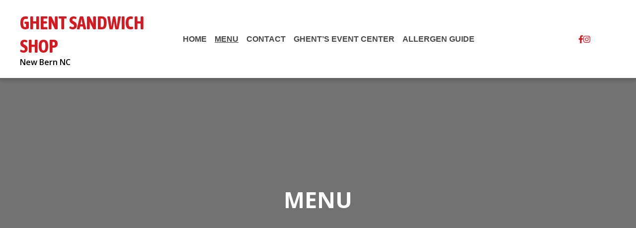

--- FILE ---
content_type: text/html; charset=utf-8
request_url: https://theghentsandwichshop.com/menu/
body_size: 12413
content:







<!-- <title>Websites |  | ghent-sandwich-shop3</title> -->
<!-- Theme version 2.0 -->
<!DOCTYPE html>
<html lang="en-US" >
<head>

    <script>const gtmId = 'GTM-NDS5KGH';</script>
    <!-- Google Tag Manager -->
    <script>(function(w,d,s,l,i){w[l]=w[l]||[];w[l].push({'gtm.start':
    new Date().getTime(),event:'gtm.js'});var f=d.getElementsByTagName(s)[0],
    j=d.createElement(s),dl=l!='dataLayer'?'&l='+l:'';j.async=true;j.src=
    'https://www.googletagmanager.com/gtm.js?id='+i+dl;f.parentNode.insertBefore(j,f);
    })(window,document,'script','dataLayer', gtmId);</script>
    <!-- End Google Tag Manager -->

    <script>const spotonGtmId = 'GTM-PNMW9WW';</script>
    <!-- Google Tag Manager -->
    <script>(function(w,d,s,l,i){w[l]=w[l]||[];w[l].push({'gtm.start':
    new Date().getTime(),event:'gtm.js'});var f=d.getElementsByTagName(s)[0],
    j=d.createElement(s),dl=l!='dataLayer'?'&l='+l:'';j.async=true;j.src=
    'https://www.googletagmanager.com/gtm.js?id='+i+dl;f.parentNode.insertBefore(j,f);
    })(window,document,'script','dataLayer', spotonGtmId);</script>
    <!-- End Google Tag Manager -->

    
    
    <!-- Global site tag (gtag.js) - Google Analytics -->
    <script async src="https://www.googletagmanager.com/gtag/js?id=UA-172963713-1"></script>
    <script>
        window.dataLayer = window.dataLayer || [];
        function gtag(){dataLayer.push(arguments);}
        gtag('js', new Date());

        gtag('config', 'UA-172963713-1');
    </script>
    
    
    

    
    
    <title>Ghent Sandwich Shop | Menu</title>
    
    
    <meta name="description" content="Mouthwatering burgers, fresh sandwiches, and tasty breakfast foods, including the biggest pancakes in town, are all available when you come to Ghent Sandwich Shop.">
    
    
    <meta name="keywords" content="Restaurant, breakfast, sandwich, shop, service, food, burger, diner, delivery, pancake, delicious, appetizers, menu">
    

    
    
    <meta property="og:title" content="Ghent Sandwich Shop | Menu">
    
    
    <meta property="og:description" content="Mouthwatering burgers, fresh sandwiches, and tasty breakfast foods, including the biggest pancakes in town, are all available when you come to Ghent Sandwich Shop.">
    
    
    <meta property="og:type" content="website">
    

    
    
    <meta property="twitter:title" content="Ghent Sandwich Shop | Menu">
    
    
    <meta property="twitter:description" content="Mouthwatering burgers, fresh sandwiches, and tasty breakfast foods, including the biggest pancakes in town, are all available when you come to Ghent Sandwich Shop.">
    
    
    <meta property="twitter:card" content="summary">
    

    
    
    <meta itemprop="title" content="Ghent Sandwich Shop | Menu">
    
    
    <meta itemprop="description" content="Mouthwatering burgers, fresh sandwiches, and tasty breakfast foods, including the biggest pancakes in town, are all available when you come to Ghent Sandwich Shop.">
    

    
    
    <meta property="og:url" content="https://ghentsandwichshop.com/">
    <meta property="twitter:url" content="https://ghentsandwichshop.com/">
    <meta itemprop="url" content="https://ghentsandwichshop.com/">
    

    
    
    <meta property="og:image" content="https://cdn.filestackcontent.com/naQCTi4Qg2RAM6GRwYag">
    <meta property="twitter:image" content="https://cdn.filestackcontent.com/naQCTi4Qg2RAM6GRwYag">
    <meta itemprop="image" content="https://cdn.filestackcontent.com/naQCTi4Qg2RAM6GRwYag">
    

    



    
    <meta class="foundation-mq-topbar foundation-mq-topbar">
    <meta charset="UTF-8" />
    <meta name="viewport" content="width=device-width, initial-scale=1">
    
    
    <link rel="icon" href="https://websites-user-assets.cdn.spoton.com/static/favicons/swNhyqiNSnyckrZcCOqC_Ghent-Sandwich-Shop-favicon.png">
    

    <link rel="preconnect" href="https://cdnjs.cloudflare.com" crossorigin />
    <link rel="preconnect" href="https://cdn.jsdelivr.net" crossorigin />

    <!-- Fonts -->
    
        <link rel="preconnect" href="https://fonts.googleapis.com">
        <link rel='preload' as='style' href="https://fonts.googleapis.com/css2?family=Roboto:ital,wght@0,100;0,300;0,400;0,600;0,700;0,900;1,100;1,300;1,400;1,600;1,700;1,900&family=Open+Sans:ital,wght@0,100;0,300;0,400;0,600;0,700;0,900;1,100;1,300;1,400;1,600;1,700;1,900&family=Poppins:ital,wght@0,100;0,300;0,400;0,600;0,700;0,900;1,100;1,300;1,400;1,600;1,700;1,900&family=Lato:ital,wght@0,100;0,300;0,400;0,600;0,700;0,900;1,100;1,300;1,400;1,600;1,700;1,900&family=Asap+Condensed:ital,wght@0,100;0,300;0,400;0,600;0,700;0,900;1,100;1,300;1,400;1,600;1,700;1,900&display=swap">
        <link href="https://fonts.googleapis.com/css2?family=Roboto:ital,wght@0,100;0,300;0,400;0,600;0,700;0,900;1,100;1,300;1,400;1,600;1,700;1,900&family=Open+Sans:ital,wght@0,100;0,300;0,400;0,600;0,700;0,900;1,100;1,300;1,400;1,600;1,700;1,900&family=Poppins:ital,wght@0,100;0,300;0,400;0,600;0,700;0,900;1,100;1,300;1,400;1,600;1,700;1,900&family=Lato:ital,wght@0,100;0,300;0,400;0,600;0,700;0,900;1,100;1,300;1,400;1,600;1,700;1,900&family=Asap+Condensed:ital,wght@0,100;0,300;0,400;0,600;0,700;0,900;1,100;1,300;1,400;1,600;1,700;1,900&display=swap" rel="stylesheet">
    
    <link rel="preload" as="style" href="https://websites-static.cdn.spoton.com/static/css/font-families.css" onload="this.onload=null;this.rel='stylesheet'">

    <link rel="preload" as="style" href="https://websites-static.cdn.spoton.com/static/css/base.css" onload="this.onload=null;this.rel='stylesheet'">
    <link rel="preload" as="style" href="https://websites-static.cdn.spoton.com/static/css/lifeyo_style.css" onload="this.onload=null;this.rel='stylesheet'">
    <link rel="preload" as="style" href="https://websites-static.cdn.spoton.com/static/css/grid.css" onload="this.onload=null;this.rel='stylesheet'">
    <link rel="preload" as="style" href="https://cdn.jsdelivr.net/npm/uikit@3.4.2/dist/css/uikit.min.css" onload="this.onload=null;this.rel='stylesheet'" />
    <link rel="preload" as="style" href="https://websites-static.cdn.spoton.com/static/css/themes/shared.css" onload="this.onload=null;this.rel='stylesheet'">
    <link rel="preload" as="style" href="https://websites-static.cdn.spoton.com/static/css/themes/sofia/theme.css" onload="this.onload=null;this.rel='stylesheet'">
    
    <link rel="preload" as="style" href="https://websites-static.cdn.spoton.com/static/css/themes/sofia/header.css" onload="this.onload=null;this.rel='stylesheet'">
    
    <link rel="preload" as="style" href="https://websites-static.cdn.spoton.com/static/oscar/css/custom.css" onload="this.onload=null;this.rel='stylesheet'"/>
    <link rel="preload" as="style" href="https://websites-static.cdn.spoton.com/static/css/custom.css" onload="this.onload=null;this.rel='stylesheet'">
    <link rel="preload" as="style" href="https://websites-static.cdn.spoton.com/static/css/recaptcha.css" onload="this.onload=null;this.rel='stylesheet'">

    
    <link
        rel="preload" as="style"
        href="https://websites-static.cdn.spoton.com/static/css/custom/font-style-QafpdjsWFcNxux3xDMHGWGlb.css?jVfjTFVmLlhWca8oyllAcuj01762965708"
        onload="this.onload=null;this.rel='stylesheet'"
    />
    

    <!-- bigmug-line -->
    <!-- eot files aren't in use -->
    <link rel="preload" as="style" href="https://websites-static.cdn.spoton.com/static/css/fonts/bigmug-line.css" onload="this.onload=null;this.rel='stylesheet'">

    <!-- font-awesome -->
    <!-- eot and svg files aren't in use -->
    <link rel="preload" as="style" href="https://websites-static.cdn.spoton.com/static/css/fonts/font-awesome.min.css" onload="this.onload=null;this.rel='stylesheet'">

    <!-- material-icons -->
    <link rel="preload" as="style" as="style" href="https://websites-static.cdn.spoton.com/static/css/fonts/material-icons.css" onload="this.onload=null;this.rel='stylesheet'">

    <!-- tonicons-outline-3 -->
    <link rel="preload" as="style" href="https://websites-static.cdn.spoton.com/static/css/fonts/tonicons-outline-3.css" onload="this.onload=null;this.rel='stylesheet'">

    <!-- foundation-icons -->
    <link rel="preload" as="style" href="https://websites-static.cdn.spoton.com/static/css/foundation-icons/foundation-icons.css" onload="this.onload=null;this.rel='stylesheet'">

    <script defer src="https://websites-static.cdn.spoton.com/static/js/libs/font-awesome-5.14.0-all.min.js" integrity="sha384-3Nqiqht3ZZEO8FKj7GR1upiI385J92VwWNLj+FqHxtLYxd9l+WYpeqSOrLh0T12c" crossorigin="anonymous"></script>

    <script src="https://websites-static.cdn.spoton.com/static/js/libs/jquery-3.5.0.min.js" integrity="sha384-LVoNJ6yst/aLxKvxwp6s2GAabqPczfWh6xzm38S/YtjUyZ+3aTKOnD/OJVGYLZDl" crossorigin="anonymous"></script>

    <script defer src="https://websites-static.cdn.spoton.com/static/js/libs/jquery-validation%401.19.2.min.js" integrity="sha384-cs1D9mYtA60FIcsT1T7+pERF8l9Ynz6WMFXyrBFkf2ewKQnOOprsRwo4sC+Kacmi" crossorigin="anonymous"></script>
    <script defer src="https://websites-static.cdn.spoton.com/static/js/libs/alpinejs_collapse%403.12.3.min.js" integrity="sha384-b9lZUOM/ptrhEyp+R1jxEaEY08VoD4QyaXyU2NlWQ0LJyxz57c+I4AnBpMEzAIq0" crossorigin="anonymous"></script>
    <script defer src="https://websites-static.cdn.spoton.com/static/js/libs/alpinejs%403.12.3.min.js" integrity="sha384-mPO6U7t0sNHfI1UIWNf5U6FDzprqWgAMKfOGW86JVGCKoU/7HPdy6DwBaWOsi4eV" crossorigin="anonymous"></script>

    
    <style>
  /*BUTTON STYLE*/
.spw-button {
background-color: #d51920 !important;
Color: #ffffff !important;
font-size: 19px !important;
 border-color: #ffffff !important;
 border-width: 2px !important;
}
  /*CENTER TEXT BUTTON*/
a.spw-button.spw-a11y-focus {
text-align: center !important; 
}
  /*SOCIAL ICONS HOVER COLOR*/
  a.icon.header-icon.spw-header__social-icon.spw-a11y-focus:hover {
    color: #1952D7 !important;
}
  a.icon.social-icons.social-icons-font:hover {
    color: #F1FF2E !important;
}
  a.icon.icons-font-footer.spw-footer__social-icon.spw-a11y-focus:hover {
    color: #1952D7 !important;
}
  /*MENU ITEMS*/
  h3.group-menu-name {
    color: #d51920 !important;
}
  h4.menu-item-name.spw-paragrah-title {
    font-size: 17px !important;
}
  p.menu-item-price.spw-paragrah {
    font-size: 17px !important;
}
</style>
    

    <style>#section-AViKGTrwcjj5BoHGeTDlAJT7{
background-attachment: fixed !important;
}#section-sNNk6O2xGO9ztRylRC5hl6Fi{
background-attachment: fixed !important;
}</style>

    
</head>
<body
    id="ly-viewing"
    data-support="wysihtml5"
    data-theme="sofia"
    class="ly-theme-sofia flex flex-col min-h-screen"
>
    <!-- Google Tag Manager (noscript) -->
    <noscript><iframe src="https://www.googletagmanager.com/ns.html?id=GTM-NDS5KGH"
    height="0" width="0" style="display:none;visibility:hidden"></iframe></noscript>
    <!-- End Google Tag Manager (noscript) -->

    <!-- Google Tag Manager (noscript) -->
    <noscript><iframe src="https://www.googletagmanager.com/ns.html?id=GTM-PNMW9WW"
    height="0" width="0" style="display:none;visibility:hidden"></iframe></noscript>
    <!-- End Google Tag Manager (noscript) -->

    
    


<!-- Header -->
<header class="spw-header   ">
    <!-- Skip to Content -->
    <a class="spw-button spw-button--outlined spw-a11y-focus spw-skip-to-content-link" href="#main">
        Skip to main content
    </a>
    
        <!-- Header CTA -->
        

        
            <!-- Header Desktop Minimalistic Layout -->
            <div
    class="spw-header-content spw-header-content--minimalistic spw-container"
    id="header-minimalistic"
    data-cy="header-minimalistic"
>
    <div class="spw-header-content-links">
        <!-- Logo -->
        <div class="spw-header-content__logo spw-header-content__logo--left">
            

<div style="position: relative!important;">

    <a href="/home/" class="spw-header__logo spw-header__logo--text spw-a11y-focus">
        <div class="spw-header__text-logo" style="display: flex; flex-direction: column;">
            
            <span class='spw-header__title'>
                Ghent Sandwich Shop
            </span>
            
            
            <span class="spw-header__subtitle">
                New Bern NC
            </span>
            
        </div>
    </a>


</div>

        </div>
        <!-- Navigation -->
        <div class="spw-header-content__navigation">
            <nav aria-label="main" style="width: 100%">
    <ul class="spw-nav spw-nav--right ">
        
            
                
                    
                    <li
                        aria-haspopup="false"
                        x-data="{ expanded: false }"
                        style="position: relative"
                    >
                        <div class="spw-nav__item">
                            <a
                                class="spw-nav-link  spw-a11y-focus"
                                href="/home/"
                                
                                aria-label="Home Page "
                            >
                                Home
                            </a>
                            
                        </div>

                        
                    </li>
                    
                
            
        
            
                
                    
                    <li
                        aria-haspopup="false"
                        x-data="{ expanded: false }"
                        style="position: relative"
                    >
                        <div class="spw-nav__item">
                            <a
                                class="spw-nav-link spw-nav-link--active spw-a11y-focus"
                                href="/menu/"
                                
                                aria-label="Menu Page "
                            >
                                Menu
                            </a>
                            
                        </div>

                        
                    </li>
                    
                
            
        
            
                
                    
                    <li
                        aria-haspopup="false"
                        x-data="{ expanded: false }"
                        style="position: relative"
                    >
                        <div class="spw-nav__item">
                            <a
                                class="spw-nav-link  spw-a11y-focus"
                                href="/contact/"
                                
                                aria-label="Contact Page "
                            >
                                Contact
                            </a>
                            
                        </div>

                        
                    </li>
                    
                
            
        
            
        
            
                
                    
                    <li
                        aria-haspopup="false"
                        x-data="{ expanded: false }"
                        style="position: relative"
                    >
                        <div class="spw-nav__item">
                            <a
                                class="spw-nav-link  spw-a11y-focus"
                                href="/ghents-event-center/"
                                
                                aria-label="Ghent’s Event Center Page "
                            >
                                Ghent’s Event Center
                            </a>
                            
                        </div>

                        
                    </li>
                    
                
            
        
            
                
                    
                    <li
                        aria-haspopup="false"
                        x-data="{ expanded: false }"
                        style="position: relative"
                    >
                        <div class="spw-nav__item">
                            <a
                                class="spw-nav-link  spw-a11y-focus"
                                href="https://search.picknic.app/biz/ghent-sandwich-shop-new-bern?utm_source=restaurant&amp;utm_medium=digital&amp;mo=1"
                                target="_blank"
                                aria-label="Allergen Guide Page (opens in new tab)"
                            >
                                Allergen Guide
                            </a>
                            
                        </div>

                        
                    </li>
                    
                
            
        
    </ul>
</nav>

        </div>
        <div class="spw-header-content__actions-wrapper">
        <!-- Actions -->
            <div class="spw-header-actions">
                
                
            </div>
            <!-- Social icons -->
            
                <div class="spw-header-content__social-icons">
                    



<div>
    
    <ul class="social-list  icons-social-style">
        
        
        <li>
            
            <a
                class="social-icon spw-header__social-icon spw-a11y-focus"
                href="https://www.facebook.com/hothamburgerbenefits/"
                target="_blank"
                data-size=""
                data-style=""
            >
                <i class="fab fa-facebook-f" title="Ghent Sandwich Shop3 facebook"></i>
            </a>
            
        </li>
        
        <li>
            
            <a
                class="social-icon spw-header__social-icon spw-a11y-focus"
                href="https://www.instagram.com/ghentsandwich/"
                target="_blank"
                data-size=""
                data-style=""
            >
                <i class="fab fa-instagram" title="Ghent Sandwich Shop3 instagram"></i>
            </a>
            
        </li>
        
        
    </ul>
    
</div>

                </div>
            
        </div>
    </div>
</div>

        

        
        <!-- Header Mobile Layout -->
        <div class="spw-header-content spw-header-content--mobile">
    <!-- Menu -->
    <button class="spw-navbar-toggle spw-a11y-focus spw-header__hamburger"
        onclick="toggleNavDrawer()"
        aria-label="Open Navigation Drawer" aria-expanded="false"
    >
        <span class="fa fa-bars fa-2x" aria-hidden></span>
    </button>
    <!-- Logo -->
    <div class="spw-header-content__logo spw-header-content__logo--left">
        

<div style="position: relative!important;">

    <a href="/home/" class="spw-header__logo spw-header__logo--text spw-a11y-focus">
        <div class="spw-header__text-logo" style="display: flex; flex-direction: column;">
            
            <span class='spw-header__title'>
                Ghent Sandwich Shop
            </span>
            
            
            <span class="spw-header__subtitle">
                New Bern NC
            </span>
            
        </div>
    </a>


</div>

    </div>
    <!-- Ecom icons -->
    <div style="width: 3.125rem">
        
    </div>
</div>

        


        <!-- RESPONSIVE DRAWER -->
        
        <div id="mobileNavigationDrawer" class="spw-header__drawer">
    <div class="spw-drawer-content">
        <!-- DRAWER CONTROLS -->
        <div class="spw-drawer-top">
            <div class="spw-drawer-close">
                <button class="spw-drawer-close__item spw-drawer-close__link spw-a11y-focus" aria-label="Close Navigation Drawer" onclick="toggleNavDrawer()" aria-expanded="false">
                    <span class="spw-drawer-close__item spw-drawer-close__text">Close</span>
                    <span
                        class="fa fa-times"
                        aria-hidden
                    ></span>
                </button>
            </div>
        </div>
        <!-- DRAWER NAV -->
        <nav aria-label="page navigation" class="spw-drawer-nav">
            <ul>
                
                    
                        
                            
                            <li
                                aria-haspopup="false"
                                x-data="{ expanded: false }"
                            >
                                <div class="spw-nav__item spw-nav__item--mobile">
                                    <a
                                        class="spw-nav-link  spw-a11y-focus"
                                        href="/home/"
                                        
                                        aria-label="Home Page "
                                    >
                                        Home
                                    </a>
                                    
                                </div>

                                
                            </li>
                            
                        
                    
                
                    
                        
                            
                            <li
                                aria-haspopup="false"
                                x-data="{ expanded: false }"
                            >
                                <div class="spw-nav__item spw-nav__item--mobile">
                                    <a
                                        class="spw-nav-link spw-nav-link--active spw-a11y-focus"
                                        href="/menu/"
                                        
                                        aria-label="Menu Page "
                                    >
                                        Menu
                                    </a>
                                    
                                </div>

                                
                            </li>
                            
                        
                    
                
                    
                        
                            
                            <li
                                aria-haspopup="false"
                                x-data="{ expanded: false }"
                            >
                                <div class="spw-nav__item spw-nav__item--mobile">
                                    <a
                                        class="spw-nav-link  spw-a11y-focus"
                                        href="/contact/"
                                        
                                        aria-label="Contact Page "
                                    >
                                        Contact
                                    </a>
                                    
                                </div>

                                
                            </li>
                            
                        
                    
                
                    
                
                    
                        
                            
                            <li
                                aria-haspopup="false"
                                x-data="{ expanded: false }"
                            >
                                <div class="spw-nav__item spw-nav__item--mobile">
                                    <a
                                        class="spw-nav-link  spw-a11y-focus"
                                        href="/ghents-event-center/"
                                        
                                        aria-label="Ghent’s Event Center Page "
                                    >
                                        Ghent’s Event Center
                                    </a>
                                    
                                </div>

                                
                            </li>
                            
                        
                    
                
                    
                        
                            
                            <li
                                aria-haspopup="false"
                                x-data="{ expanded: false }"
                            >
                                <div class="spw-nav__item spw-nav__item--mobile">
                                    <a
                                        class="spw-nav-link  spw-a11y-focus"
                                        href="https://search.picknic.app/biz/ghent-sandwich-shop-new-bern?utm_source=restaurant&amp;utm_medium=digital&amp;mo=1"
                                        target="_blank"
                                        aria-label="Allergen Guide Page (opens in new tab)"
                                    >
                                        Allergen Guide
                                    </a>
                                    
                                </div>

                                
                            </li>
                            
                        
                    
                
            </ul>
        </nav>
        <!-- DRAWER SOCIAL -->
        
            <div class="spw-drawer-social">
                



<div>
    
    <ul class="social-list  icons-social-style">
        
        
        <li>
            
            <a
                class="social-icon spw-header__social-icon spw-a11y-focus"
                href="https://www.facebook.com/hothamburgerbenefits/"
                target="_blank"
                data-size=""
                data-style=""
            >
                <i class="fab fa-facebook-f" title="Ghent Sandwich Shop3 facebook"></i>
            </a>
            
        </li>
        
        <li>
            
            <a
                class="social-icon spw-header__social-icon spw-a11y-focus"
                href="https://www.instagram.com/ghentsandwich/"
                target="_blank"
                data-size=""
                data-style=""
            >
                <i class="fab fa-instagram" title="Ghent Sandwich Shop3 instagram"></i>
            </a>
            
        </li>
        
        
    </ul>
    
</div>

            </div>
        
        <!-- DRAWER ACTIONS -->
        <div class="spw-drawer-actions">
            




        </div>
    </div>
</div>

        
    
</header>

    
    <div
        class="flex flex-col flex-1 spw-main-content "
        data-has-outlined-buttons="false"
    >
        <main class="flex-1">
            <!-- Header CTA on vertical layout -->
            

            
            

            <div>
                <!-- Main -->
                <div id="main">
                    
    
        
            

<section
        id="section-AViKGTrwcjj5BoHGeTDlAJT7"
        class="ly-section variation-a uk-section clearfix ly-section-banner light ly-section-first
		has-image-bg
		
		
		
		
                "
        
            
                style="background: url('https://fs-websites.cdn.spoton.com/resize=w:1920/output=quality:input/gvLPRYMsSu2Twp3QZbBl')
                no-repeat scroll 52% 50% / cover rgba(0, 0, 0, 0);"
            
            
        
        data-setting-id="450903"
        data-background-type="I"
>
    
    <div class="ly-content spw-content has-overlay">
        <div class="uk-container la-height">
            <div class="ly-col lifeyo-u-1 ">
                <div class="ly-block">
                    <div class="ly-element">
                        <div class="ly-section-title " >
                            
                            
                        </div>
                    </div>
                </div>
            </div>
            <div class="ly-g-r">
                
                    <div class="ly-col lifeyo-u-1 variation-a clearfix">
                        <div class="ly-block">
                            
                                <div id="elem-734809" class="ly-element  variation-a"
                                >
                                    






    
        

    <div class="ly-widget-wrapper ly-banner spw-banner" data-widget-id='76832'>
        <h2 class="spw-banner__title spw-headline">Menu</h2>
        <p class="spw-banner__content spw-paragraph-title"></p>
        <div style="text-align: center !important;">
            
            
        </div>
    </div>

    <div unescape-code class="hidden" style="display: none">
        null
    </div>



    














































                                </div>
                            
                        </div>
                    </div>

                    
                        
                    
                
            </div>
        </div>
    </div>
    
        
            <div
                class="spw-background-overlay"
                style="background: var(--overlay--bg-color, #000000); opacity: 55%;"
            ></div>
        
    
</section>

        
    
        
            

<section
        id="section-l8qsKEQu0oZQHVcHIlElHfN4"
        class="ly-section variation-a uk-section clearfix   
		has-image-bg
		
		
		
		
                "
        
            
            
        style="background-color:transparent;"
            
        
        data-setting-id="450939"
        data-background-type="C"
>
    
    <div class="ly-content spw-content has-overlay">
        <div class="uk-container de-height">
            <div class="ly-col lifeyo-u-1 ">
                <div class="ly-block">
                    <div class="ly-element">
                        <div class="ly-section-title " >
                            
                            
                        </div>
                    </div>
                </div>
            </div>
            <div class="ly-g-r">
                
                    <div class="ly-col lifeyo-u-1 variation-a clearfix">
                        <div class="ly-block">
                            
                                <div id="elem-734862" class="ly-element  variation-a"
                                >
                                    
















































    
        
            
                
                    <div class="menu-items-wrapper menu-type-classic">
    

    
        
            <div class="uk-section group-menu uk-margin-top">
                <div class="uk-container">

                    <div class="group-menu-detail">
                        <h3 class="group-menu-name">
                            Beverages
                        </h3>
                        <hr>
                    </div>
                    <div class="menu-group-wrapper" id="menu-group-wrapper-30041">
                        <ul class="uk-list menu-item">
                            
                                <li>
                                    <div class="menu-item-child">
                                        <div class="menu-item-name__container">
                                            <h4 class="menu-item-name spw-paragraph-title">
                                                Apple Juice
                                            </h4>
                                        </div>
                                        <div class="menu-item-price__container">
                                            <div class="menu-item-divider">
                                                <hr />
                                            </div>
                                            
                                                <div>
                                                    <p class="menu-item-price spw-paragraph">
                                                        $3.80
                                                    </p>
                                                </div>
                                            
                                        </div>
                                    </div>

                                    <p class="menu-item-description spw-paragraph">
                                        S $2.96 | L $3.80
                                    </p>
                                </li>
                            
                                <li>
                                    <div class="menu-item-child">
                                        <div class="menu-item-name__container">
                                            <h4 class="menu-item-name spw-paragraph-title">
                                                Bottled Water
                                            </h4>
                                        </div>
                                        <div class="menu-item-price__container">
                                            <div class="menu-item-divider">
                                                <hr />
                                            </div>
                                            
                                                <div>
                                                    <p class="menu-item-price spw-paragraph">
                                                        $3.07
                                                    </p>
                                                </div>
                                            
                                        </div>
                                    </div>

                                    <p class="menu-item-description spw-paragraph">
                                        
                                    </p>
                                </li>
                            
                                <li>
                                    <div class="menu-item-child">
                                        <div class="menu-item-name__container">
                                            <h4 class="menu-item-name spw-paragraph-title">
                                                Coffee
                                            </h4>
                                        </div>
                                        <div class="menu-item-price__container">
                                            <div class="menu-item-divider">
                                                <hr />
                                            </div>
                                            
                                                <div>
                                                    <p class="menu-item-price spw-paragraph">
                                                        $2.03
                                                    </p>
                                                </div>
                                            
                                        </div>
                                    </div>

                                    <p class="menu-item-description spw-paragraph">
                                        
                                    </p>
                                </li>
                            
                                <li>
                                    <div class="menu-item-child">
                                        <div class="menu-item-name__container">
                                            <h4 class="menu-item-name spw-paragraph-title">
                                                Cranberry Juice
                                            </h4>
                                        </div>
                                        <div class="menu-item-price__container">
                                            <div class="menu-item-divider">
                                                <hr />
                                            </div>
                                            
                                                <div>
                                                    <p class="menu-item-price spw-paragraph">
                                                        $3.80
                                                    </p>
                                                </div>
                                            
                                        </div>
                                    </div>

                                    <p class="menu-item-description spw-paragraph">
                                        S $2.96 | L $3.80
                                    </p>
                                </li>
                            
                                <li>
                                    <div class="menu-item-child">
                                        <div class="menu-item-name__container">
                                            <h4 class="menu-item-name spw-paragraph-title">
                                                Fountain Drink
                                            </h4>
                                        </div>
                                        <div class="menu-item-price__container">
                                            <div class="menu-item-divider">
                                                <hr />
                                            </div>
                                            
                                                <div>
                                                    <p class="menu-item-price spw-paragraph">
                                                        $3.07
                                                    </p>
                                                </div>
                                            
                                        </div>
                                    </div>

                                    <p class="menu-item-description spw-paragraph">
                                        S $2.55 | L $3.07
                                    </p>
                                </li>
                            
                                <li>
                                    <div class="menu-item-child">
                                        <div class="menu-item-name__container">
                                            <h4 class="menu-item-name spw-paragraph-title">
                                                Hot Tea
                                            </h4>
                                        </div>
                                        <div class="menu-item-price__container">
                                            <div class="menu-item-divider">
                                                <hr />
                                            </div>
                                            
                                                <div>
                                                    <p class="menu-item-price spw-paragraph">
                                                        $2.55
                                                    </p>
                                                </div>
                                            
                                        </div>
                                    </div>

                                    <p class="menu-item-description spw-paragraph">
                                        
                                    </p>
                                </li>
                            
                                <li>
                                    <div class="menu-item-child">
                                        <div class="menu-item-name__container">
                                            <h4 class="menu-item-name spw-paragraph-title">
                                                Hot Chocolate 
                                            </h4>
                                        </div>
                                        <div class="menu-item-price__container">
                                            <div class="menu-item-divider">
                                                <hr />
                                            </div>
                                            
                                                <div>
                                                    <p class="menu-item-price spw-paragraph">
                                                        $2.55
                                                    </p>
                                                </div>
                                            
                                        </div>
                                    </div>

                                    <p class="menu-item-description spw-paragraph">
                                        
                                    </p>
                                </li>
                            
                                <li>
                                    <div class="menu-item-child">
                                        <div class="menu-item-name__container">
                                            <h4 class="menu-item-name spw-paragraph-title">
                                                Orange Juice
                                            </h4>
                                        </div>
                                        <div class="menu-item-price__container">
                                            <div class="menu-item-divider">
                                                <hr />
                                            </div>
                                            
                                                <div>
                                                    <p class="menu-item-price spw-paragraph">
                                                        $3.80
                                                    </p>
                                                </div>
                                            
                                        </div>
                                    </div>

                                    <p class="menu-item-description spw-paragraph">
                                        S $2.96| L $3.80
                                    </p>
                                </li>
                            
                                <li>
                                    <div class="menu-item-child">
                                        <div class="menu-item-name__container">
                                            <h4 class="menu-item-name spw-paragraph-title">
                                                Sweet Tea
                                            </h4>
                                        </div>
                                        <div class="menu-item-price__container">
                                            <div class="menu-item-divider">
                                                <hr />
                                            </div>
                                            
                                                <div>
                                                    <p class="menu-item-price spw-paragraph">
                                                        $3.07
                                                    </p>
                                                </div>
                                            
                                        </div>
                                    </div>

                                    <p class="menu-item-description spw-paragraph">
                                        S $2.55 | L $3.07
                                    </p>
                                </li>
                            
                                <li>
                                    <div class="menu-item-child">
                                        <div class="menu-item-name__container">
                                            <h4 class="menu-item-name spw-paragraph-title">
                                                Unsweetend Tea
                                            </h4>
                                        </div>
                                        <div class="menu-item-price__container">
                                            <div class="menu-item-divider">
                                                <hr />
                                            </div>
                                            
                                                <div>
                                                    <p class="menu-item-price spw-paragraph">
                                                        $3.07
                                                    </p>
                                                </div>
                                            
                                        </div>
                                    </div>

                                    <p class="menu-item-description spw-paragraph">
                                        S $2.55 | L $3.07
                                    </p>
                                </li>
                            
                        </ul>
                    </div>
                </div>
            </div>
        
    
        
            <div class="uk-section group-menu uk-margin-top">
                <div class="uk-container">

                    <div class="group-menu-detail">
                        <h3 class="group-menu-name">
                            Breakfast Plates
                        </h3>
                        <hr>
                    </div>
                    <div class="menu-group-wrapper" id="menu-group-wrapper-30042">
                        <ul class="uk-list menu-item">
                            
                                <li>
                                    <div class="menu-item-child">
                                        <div class="menu-item-name__container">
                                            <h4 class="menu-item-name spw-paragraph-title">
                                                2 Egg Omelet
                                            </h4>
                                        </div>
                                        <div class="menu-item-price__container">
                                            <div class="menu-item-divider">
                                                <hr />
                                            </div>
                                            
                                                <div>
                                                    <p class="menu-item-price spw-paragraph">
                                                        $7.64
                                                    </p>
                                                </div>
                                            
                                        </div>
                                    </div>

                                    <p class="menu-item-description spw-paragraph">
                                        
                                    </p>
                                </li>
                            
                                <li>
                                    <div class="menu-item-child">
                                        <div class="menu-item-name__container">
                                            <h4 class="menu-item-name spw-paragraph-title">
                                                4 Egg Omelet
                                            </h4>
                                        </div>
                                        <div class="menu-item-price__container">
                                            <div class="menu-item-divider">
                                                <hr />
                                            </div>
                                            
                                                <div>
                                                    <p class="menu-item-price spw-paragraph">
                                                        $8.68
                                                    </p>
                                                </div>
                                            
                                        </div>
                                    </div>

                                    <p class="menu-item-description spw-paragraph">
                                        
                                    </p>
                                </li>
                            
                                <li>
                                    <div class="menu-item-child">
                                        <div class="menu-item-name__container">
                                            <h4 class="menu-item-name spw-paragraph-title">
                                                Biscuit &amp; Gravy (1)
                                            </h4>
                                        </div>
                                        <div class="menu-item-price__container">
                                            <div class="menu-item-divider">
                                                <hr />
                                            </div>
                                            
                                                <div>
                                                    <p class="menu-item-price spw-paragraph">
                                                        $6.40
                                                    </p>
                                                </div>
                                            
                                        </div>
                                    </div>

                                    <p class="menu-item-description spw-paragraph">
                                        
                                    </p>
                                </li>
                            
                                <li>
                                    <div class="menu-item-child">
                                        <div class="menu-item-name__container">
                                            <h4 class="menu-item-name spw-paragraph-title">
                                                Biscuit &amp; Gravy (2)
                                            </h4>
                                        </div>
                                        <div class="menu-item-price__container">
                                            <div class="menu-item-divider">
                                                <hr />
                                            </div>
                                            
                                                <div>
                                                    <p class="menu-item-price spw-paragraph">
                                                        $7.44
                                                    </p>
                                                </div>
                                            
                                        </div>
                                    </div>

                                    <p class="menu-item-description spw-paragraph">
                                        
                                    </p>
                                </li>
                            
                                <li>
                                    <div class="menu-item-child">
                                        <div class="menu-item-name__container">
                                            <h4 class="menu-item-name spw-paragraph-title">
                                                One Egg
                                            </h4>
                                        </div>
                                        <div class="menu-item-price__container">
                                            <div class="menu-item-divider">
                                                <hr />
                                            </div>
                                            
                                                <div>
                                                    <p class="menu-item-price spw-paragraph">
                                                        $7.02
                                                    </p>
                                                </div>
                                            
                                        </div>
                                    </div>

                                    <p class="menu-item-description spw-paragraph">
                                        
                                    </p>
                                </li>
                            
                                <li>
                                    <div class="menu-item-child">
                                        <div class="menu-item-name__container">
                                            <h4 class="menu-item-name spw-paragraph-title">
                                                One Egg w/ Bacon
                                            </h4>
                                        </div>
                                        <div class="menu-item-price__container">
                                            <div class="menu-item-divider">
                                                <hr />
                                            </div>
                                            
                                                <div>
                                                    <p class="menu-item-price spw-paragraph">
                                                        $8.79
                                                    </p>
                                                </div>
                                            
                                        </div>
                                    </div>

                                    <p class="menu-item-description spw-paragraph">
                                        
                                    </p>
                                </li>
                            
                                <li>
                                    <div class="menu-item-child">
                                        <div class="menu-item-name__container">
                                            <h4 class="menu-item-name spw-paragraph-title">
                                                One Egg w/ Country Ham
                                            </h4>
                                        </div>
                                        <div class="menu-item-price__container">
                                            <div class="menu-item-divider">
                                                <hr />
                                            </div>
                                            
                                                <div>
                                                    <p class="menu-item-price spw-paragraph">
                                                        $10.24
                                                    </p>
                                                </div>
                                            
                                        </div>
                                    </div>

                                    <p class="menu-item-description spw-paragraph">
                                        
                                    </p>
                                </li>
                            
                                <li>
                                    <div class="menu-item-child">
                                        <div class="menu-item-name__container">
                                            <h4 class="menu-item-name spw-paragraph-title">
                                                One Egg w/ Corned Beef Hash
                                            </h4>
                                        </div>
                                        <div class="menu-item-price__container">
                                            <div class="menu-item-divider">
                                                <hr />
                                            </div>
                                            
                                                <div>
                                                    <p class="menu-item-price spw-paragraph">
                                                        $10.04
                                                    </p>
                                                </div>
                                            
                                        </div>
                                    </div>

                                    <p class="menu-item-description spw-paragraph">
                                        
                                    </p>
                                </li>
                            
                                <li>
                                    <div class="menu-item-child">
                                        <div class="menu-item-name__container">
                                            <h4 class="menu-item-name spw-paragraph-title">
                                                One Egg w/ Ham
                                            </h4>
                                        </div>
                                        <div class="menu-item-price__container">
                                            <div class="menu-item-divider">
                                                <hr />
                                            </div>
                                            
                                                <div>
                                                    <p class="menu-item-price spw-paragraph">
                                                        $8.79
                                                    </p>
                                                </div>
                                            
                                        </div>
                                    </div>

                                    <p class="menu-item-description spw-paragraph">
                                        
                                    </p>
                                </li>
                            
                                <li>
                                    <div class="menu-item-child">
                                        <div class="menu-item-name__container">
                                            <h4 class="menu-item-name spw-paragraph-title">
                                                One Egg w/ Sausage
                                            </h4>
                                        </div>
                                        <div class="menu-item-price__container">
                                            <div class="menu-item-divider">
                                                <hr />
                                            </div>
                                            
                                                <div>
                                                    <p class="menu-item-price spw-paragraph">
                                                        $8.79
                                                    </p>
                                                </div>
                                            
                                        </div>
                                    </div>

                                    <p class="menu-item-description spw-paragraph">
                                        
                                    </p>
                                </li>
                            
                                <li>
                                    <div class="menu-item-child">
                                        <div class="menu-item-name__container">
                                            <h4 class="menu-item-name spw-paragraph-title">
                                                One Egg w/ Smoked Sausage
                                            </h4>
                                        </div>
                                        <div class="menu-item-price__container">
                                            <div class="menu-item-divider">
                                                <hr />
                                            </div>
                                            
                                                <div>
                                                    <p class="menu-item-price spw-paragraph">
                                                        $8.89
                                                    </p>
                                                </div>
                                            
                                        </div>
                                    </div>

                                    <p class="menu-item-description spw-paragraph">
                                        
                                    </p>
                                </li>
                            
                                <li>
                                    <div class="menu-item-child">
                                        <div class="menu-item-name__container">
                                            <h4 class="menu-item-name spw-paragraph-title">
                                                Two Eggs
                                            </h4>
                                        </div>
                                        <div class="menu-item-price__container">
                                            <div class="menu-item-divider">
                                                <hr />
                                            </div>
                                            
                                                <div>
                                                    <p class="menu-item-price spw-paragraph">
                                                        $7.85
                                                    </p>
                                                </div>
                                            
                                        </div>
                                    </div>

                                    <p class="menu-item-description spw-paragraph">
                                        
                                    </p>
                                </li>
                            
                                <li>
                                    <div class="menu-item-child">
                                        <div class="menu-item-name__container">
                                            <h4 class="menu-item-name spw-paragraph-title">
                                                Two Eggs w/ Bacon
                                            </h4>
                                        </div>
                                        <div class="menu-item-price__container">
                                            <div class="menu-item-divider">
                                                <hr />
                                            </div>
                                            
                                                <div>
                                                    <p class="menu-item-price spw-paragraph">
                                                        $10.09
                                                    </p>
                                                </div>
                                            
                                        </div>
                                    </div>

                                    <p class="menu-item-description spw-paragraph">
                                        
                                    </p>
                                </li>
                            
                                <li>
                                    <div class="menu-item-child">
                                        <div class="menu-item-name__container">
                                            <h4 class="menu-item-name spw-paragraph-title">
                                                Two Eggs w/ Country Ham
                                            </h4>
                                        </div>
                                        <div class="menu-item-price__container">
                                            <div class="menu-item-divider">
                                                <hr />
                                            </div>
                                            
                                                <div>
                                                    <p class="menu-item-price spw-paragraph">
                                                        $10.87
                                                    </p>
                                                </div>
                                            
                                        </div>
                                    </div>

                                    <p class="menu-item-description spw-paragraph">
                                        
                                    </p>
                                </li>
                            
                                <li>
                                    <div class="menu-item-child">
                                        <div class="menu-item-name__container">
                                            <h4 class="menu-item-name spw-paragraph-title">
                                                Two Eggs w/ Corned Beef Hash
                                            </h4>
                                        </div>
                                        <div class="menu-item-price__container">
                                            <div class="menu-item-divider">
                                                <hr />
                                            </div>
                                            
                                                <div>
                                                    <p class="menu-item-price spw-paragraph">
                                                        $10.66
                                                    </p>
                                                </div>
                                            
                                        </div>
                                    </div>

                                    <p class="menu-item-description spw-paragraph">
                                        
                                    </p>
                                </li>
                            
                                <li>
                                    <div class="menu-item-child">
                                        <div class="menu-item-name__container">
                                            <h4 class="menu-item-name spw-paragraph-title">
                                                Two Eggs w/ Ham
                                            </h4>
                                        </div>
                                        <div class="menu-item-price__container">
                                            <div class="menu-item-divider">
                                                <hr />
                                            </div>
                                            
                                                <div>
                                                    <p class="menu-item-price spw-paragraph">
                                                        $9.57
                                                    </p>
                                                </div>
                                            
                                        </div>
                                    </div>

                                    <p class="menu-item-description spw-paragraph">
                                        
                                    </p>
                                </li>
                            
                                <li>
                                    <div class="menu-item-child">
                                        <div class="menu-item-name__container">
                                            <h4 class="menu-item-name spw-paragraph-title">
                                                Two Eggs w/ Sausage
                                            </h4>
                                        </div>
                                        <div class="menu-item-price__container">
                                            <div class="menu-item-divider">
                                                <hr />
                                            </div>
                                            
                                                <div>
                                                    <p class="menu-item-price spw-paragraph">
                                                        $9.57
                                                    </p>
                                                </div>
                                            
                                        </div>
                                    </div>

                                    <p class="menu-item-description spw-paragraph">
                                        
                                    </p>
                                </li>
                            
                                <li>
                                    <div class="menu-item-child">
                                        <div class="menu-item-name__container">
                                            <h4 class="menu-item-name spw-paragraph-title">
                                                Two Eggs w/ Smoked Sausage
                                            </h4>
                                        </div>
                                        <div class="menu-item-price__container">
                                            <div class="menu-item-divider">
                                                <hr />
                                            </div>
                                            
                                                <div>
                                                    <p class="menu-item-price spw-paragraph">
                                                        $9.72
                                                    </p>
                                                </div>
                                            
                                        </div>
                                    </div>

                                    <p class="menu-item-description spw-paragraph">
                                        
                                    </p>
                                </li>
                            
                        </ul>
                    </div>
                </div>
            </div>
        
    
        
            <div class="uk-section group-menu uk-margin-top">
                <div class="uk-container">

                    <div class="group-menu-detail">
                        <h3 class="group-menu-name">
                            Breakfast Sandwiches
                        </h3>
                        <hr>
                    </div>
                    <div class="menu-group-wrapper" id="menu-group-wrapper-30043">
                        <ul class="uk-list menu-item">
                            
                                <li>
                                    <div class="menu-item-child">
                                        <div class="menu-item-name__container">
                                            <h4 class="menu-item-name spw-paragraph-title">
                                                Bacon &amp; Cheese Sandwich
                                            </h4>
                                        </div>
                                        <div class="menu-item-price__container">
                                            <div class="menu-item-divider">
                                                <hr />
                                            </div>
                                            
                                                <div>
                                                    <p class="menu-item-price spw-paragraph">
                                                        $4.68
                                                    </p>
                                                </div>
                                            
                                        </div>
                                    </div>

                                    <p class="menu-item-description spw-paragraph">
                                        
                                    </p>
                                </li>
                            
                                <li>
                                    <div class="menu-item-child">
                                        <div class="menu-item-name__container">
                                            <h4 class="menu-item-name spw-paragraph-title">
                                                Bacon &amp; Egg Sandwich
                                            </h4>
                                        </div>
                                        <div class="menu-item-price__container">
                                            <div class="menu-item-divider">
                                                <hr />
                                            </div>
                                            
                                                <div>
                                                    <p class="menu-item-price spw-paragraph">
                                                        $5.04
                                                    </p>
                                                </div>
                                            
                                        </div>
                                    </div>

                                    <p class="menu-item-description spw-paragraph">
                                        
                                    </p>
                                </li>
                            
                                <li>
                                    <div class="menu-item-child">
                                        <div class="menu-item-name__container">
                                            <h4 class="menu-item-name spw-paragraph-title">
                                                Bacon, Egg &amp; Cheese Sandwich
                                            </h4>
                                        </div>
                                        <div class="menu-item-price__container">
                                            <div class="menu-item-divider">
                                                <hr />
                                            </div>
                                            
                                                <div>
                                                    <p class="menu-item-price spw-paragraph">
                                                        $5.25
                                                    </p>
                                                </div>
                                            
                                        </div>
                                    </div>

                                    <p class="menu-item-description spw-paragraph">
                                        
                                    </p>
                                </li>
                            
                                <li>
                                    <div class="menu-item-child">
                                        <div class="menu-item-name__container">
                                            <h4 class="menu-item-name spw-paragraph-title">
                                                Bacon Sandwich
                                            </h4>
                                        </div>
                                        <div class="menu-item-price__container">
                                            <div class="menu-item-divider">
                                                <hr />
                                            </div>
                                            
                                                <div>
                                                    <p class="menu-item-price spw-paragraph">
                                                        $4.37
                                                    </p>
                                                </div>
                                            
                                        </div>
                                    </div>

                                    <p class="menu-item-description spw-paragraph">
                                        
                                    </p>
                                </li>
                            
                                <li>
                                    <div class="menu-item-child">
                                        <div class="menu-item-name__container">
                                            <h4 class="menu-item-name spw-paragraph-title">
                                                Corned Beef Hash &amp; Cheese Sandwich
                                            </h4>
                                        </div>
                                        <div class="menu-item-price__container">
                                            <div class="menu-item-divider">
                                                <hr />
                                            </div>
                                            
                                                <div>
                                                    <p class="menu-item-price spw-paragraph">
                                                        $5.30
                                                    </p>
                                                </div>
                                            
                                        </div>
                                    </div>

                                    <p class="menu-item-description spw-paragraph">
                                        
                                    </p>
                                </li>
                            
                                <li>
                                    <div class="menu-item-child">
                                        <div class="menu-item-name__container">
                                            <h4 class="menu-item-name spw-paragraph-title">
                                                Corned Beef Hash &amp; Egg Sandwich
                                            </h4>
                                        </div>
                                        <div class="menu-item-price__container">
                                            <div class="menu-item-divider">
                                                <hr />
                                            </div>
                                            
                                                <div>
                                                    <p class="menu-item-price spw-paragraph">
                                                        $5.46
                                                    </p>
                                                </div>
                                            
                                        </div>
                                    </div>

                                    <p class="menu-item-description spw-paragraph">
                                        
                                    </p>
                                </li>
                            
                                <li>
                                    <div class="menu-item-child">
                                        <div class="menu-item-name__container">
                                            <h4 class="menu-item-name spw-paragraph-title">
                                                Corned Beef Hash, Egg &amp; Cheese Sandwich
                                            </h4>
                                        </div>
                                        <div class="menu-item-price__container">
                                            <div class="menu-item-divider">
                                                <hr />
                                            </div>
                                            
                                                <div>
                                                    <p class="menu-item-price spw-paragraph">
                                                        $6.03
                                                    </p>
                                                </div>
                                            
                                        </div>
                                    </div>

                                    <p class="menu-item-description spw-paragraph">
                                        
                                    </p>
                                </li>
                            
                                <li>
                                    <div class="menu-item-child">
                                        <div class="menu-item-name__container">
                                            <h4 class="menu-item-name spw-paragraph-title">
                                                Corned Beef Hash Sandwich
                                            </h4>
                                        </div>
                                        <div class="menu-item-price__container">
                                            <div class="menu-item-divider">
                                                <hr />
                                            </div>
                                            
                                                <div>
                                                    <p class="menu-item-price spw-paragraph">
                                                        $4.94
                                                    </p>
                                                </div>
                                            
                                        </div>
                                    </div>

                                    <p class="menu-item-description spw-paragraph">
                                        
                                    </p>
                                </li>
                            
                                <li>
                                    <div class="menu-item-child">
                                        <div class="menu-item-name__container">
                                            <h4 class="menu-item-name spw-paragraph-title">
                                                Country Ham &amp; Cheese Sandwich
                                            </h4>
                                        </div>
                                        <div class="menu-item-price__container">
                                            <div class="menu-item-divider">
                                                <hr />
                                            </div>
                                            
                                                <div>
                                                    <p class="menu-item-price spw-paragraph">
                                                        $5.36
                                                    </p>
                                                </div>
                                            
                                        </div>
                                    </div>

                                    <p class="menu-item-description spw-paragraph">
                                        
                                    </p>
                                </li>
                            
                                <li>
                                    <div class="menu-item-child">
                                        <div class="menu-item-name__container">
                                            <h4 class="menu-item-name spw-paragraph-title">
                                                Country Ham &amp; Egg Sandwich
                                            </h4>
                                        </div>
                                        <div class="menu-item-price__container">
                                            <div class="menu-item-divider">
                                                <hr />
                                            </div>
                                            
                                                <div>
                                                    <p class="menu-item-price spw-paragraph">
                                                        $5.51
                                                    </p>
                                                </div>
                                            
                                        </div>
                                    </div>

                                    <p class="menu-item-description spw-paragraph">
                                        
                                    </p>
                                </li>
                            
                                <li>
                                    <div class="menu-item-child">
                                        <div class="menu-item-name__container">
                                            <h4 class="menu-item-name spw-paragraph-title">
                                                Country Ham, Egg &amp; Cheese Sandwich
                                            </h4>
                                        </div>
                                        <div class="menu-item-price__container">
                                            <div class="menu-item-divider">
                                                <hr />
                                            </div>
                                            
                                                <div>
                                                    <p class="menu-item-price spw-paragraph">
                                                        $6.08
                                                    </p>
                                                </div>
                                            
                                        </div>
                                    </div>

                                    <p class="menu-item-description spw-paragraph">
                                        
                                    </p>
                                </li>
                            
                                <li>
                                    <div class="menu-item-child">
                                        <div class="menu-item-name__container">
                                            <h4 class="menu-item-name spw-paragraph-title">
                                                Country Ham Sandwich
                                            </h4>
                                        </div>
                                        <div class="menu-item-price__container">
                                            <div class="menu-item-divider">
                                                <hr />
                                            </div>
                                            
                                                <div>
                                                    <p class="menu-item-price spw-paragraph">
                                                        $4.99
                                                    </p>
                                                </div>
                                            
                                        </div>
                                    </div>

                                    <p class="menu-item-description spw-paragraph">
                                        
                                    </p>
                                </li>
                            
                                <li>
                                    <div class="menu-item-child">
                                        <div class="menu-item-name__container">
                                            <h4 class="menu-item-name spw-paragraph-title">
                                                Egg &amp; Cheese Sandwich
                                            </h4>
                                        </div>
                                        <div class="menu-item-price__container">
                                            <div class="menu-item-divider">
                                                <hr />
                                            </div>
                                            
                                                <div>
                                                    <p class="menu-item-price spw-paragraph">
                                                        $4.42
                                                    </p>
                                                </div>
                                            
                                        </div>
                                    </div>

                                    <p class="menu-item-description spw-paragraph">
                                        
                                    </p>
                                </li>
                            
                                <li>
                                    <div class="menu-item-child">
                                        <div class="menu-item-name__container">
                                            <h4 class="menu-item-name spw-paragraph-title">
                                                Egg Sandwich
                                            </h4>
                                        </div>
                                        <div class="menu-item-price__container">
                                            <div class="menu-item-divider">
                                                <hr />
                                            </div>
                                            
                                                <div>
                                                    <p class="menu-item-price spw-paragraph">
                                                        $4.11
                                                    </p>
                                                </div>
                                            
                                        </div>
                                    </div>

                                    <p class="menu-item-description spw-paragraph">
                                        
                                    </p>
                                </li>
                            
                                <li>
                                    <div class="menu-item-child">
                                        <div class="menu-item-name__container">
                                            <h4 class="menu-item-name spw-paragraph-title">
                                                Ham &amp; Cheese Sandwich
                                            </h4>
                                        </div>
                                        <div class="menu-item-price__container">
                                            <div class="menu-item-divider">
                                                <hr />
                                            </div>
                                            
                                                <div>
                                                    <p class="menu-item-price spw-paragraph">
                                                        $4.68
                                                    </p>
                                                </div>
                                            
                                        </div>
                                    </div>

                                    <p class="menu-item-description spw-paragraph">
                                        
                                    </p>
                                </li>
                            
                                <li>
                                    <div class="menu-item-child">
                                        <div class="menu-item-name__container">
                                            <h4 class="menu-item-name spw-paragraph-title">
                                                Ham &amp; Egg Sandwich
                                            </h4>
                                        </div>
                                        <div class="menu-item-price__container">
                                            <div class="menu-item-divider">
                                                <hr />
                                            </div>
                                            
                                                <div>
                                                    <p class="menu-item-price spw-paragraph">
                                                        $5.04
                                                    </p>
                                                </div>
                                            
                                        </div>
                                    </div>

                                    <p class="menu-item-description spw-paragraph">
                                        
                                    </p>
                                </li>
                            
                                <li>
                                    <div class="menu-item-child">
                                        <div class="menu-item-name__container">
                                            <h4 class="menu-item-name spw-paragraph-title">
                                                Ham, Egg &amp; Cheese Sandwich
                                            </h4>
                                        </div>
                                        <div class="menu-item-price__container">
                                            <div class="menu-item-divider">
                                                <hr />
                                            </div>
                                            
                                                <div>
                                                    <p class="menu-item-price spw-paragraph">
                                                        $5.25
                                                    </p>
                                                </div>
                                            
                                        </div>
                                    </div>

                                    <p class="menu-item-description spw-paragraph">
                                        
                                    </p>
                                </li>
                            
                                <li>
                                    <div class="menu-item-child">
                                        <div class="menu-item-name__container">
                                            <h4 class="menu-item-name spw-paragraph-title">
                                                Ham Sandwich
                                            </h4>
                                        </div>
                                        <div class="menu-item-price__container">
                                            <div class="menu-item-divider">
                                                <hr />
                                            </div>
                                            
                                                <div>
                                                    <p class="menu-item-price spw-paragraph">
                                                        $4.37
                                                    </p>
                                                </div>
                                            
                                        </div>
                                    </div>

                                    <p class="menu-item-description spw-paragraph">
                                        
                                    </p>
                                </li>
                            
                                <li>
                                    <div class="menu-item-child">
                                        <div class="menu-item-name__container">
                                            <h4 class="menu-item-name spw-paragraph-title">
                                                Sausage &amp; Cheese Sandwich
                                            </h4>
                                        </div>
                                        <div class="menu-item-price__container">
                                            <div class="menu-item-divider">
                                                <hr />
                                            </div>
                                            
                                                <div>
                                                    <p class="menu-item-price spw-paragraph">
                                                        $4.68
                                                    </p>
                                                </div>
                                            
                                        </div>
                                    </div>

                                    <p class="menu-item-description spw-paragraph">
                                        
                                    </p>
                                </li>
                            
                                <li>
                                    <div class="menu-item-child">
                                        <div class="menu-item-name__container">
                                            <h4 class="menu-item-name spw-paragraph-title">
                                                Sausage &amp; Egg Sandwich
                                            </h4>
                                        </div>
                                        <div class="menu-item-price__container">
                                            <div class="menu-item-divider">
                                                <hr />
                                            </div>
                                            
                                                <div>
                                                    <p class="menu-item-price spw-paragraph">
                                                        $5.04
                                                    </p>
                                                </div>
                                            
                                        </div>
                                    </div>

                                    <p class="menu-item-description spw-paragraph">
                                        
                                    </p>
                                </li>
                            
                                <li>
                                    <div class="menu-item-child">
                                        <div class="menu-item-name__container">
                                            <h4 class="menu-item-name spw-paragraph-title">
                                                Sausage, Egg &amp; Cheese Sandwich
                                            </h4>
                                        </div>
                                        <div class="menu-item-price__container">
                                            <div class="menu-item-divider">
                                                <hr />
                                            </div>
                                            
                                                <div>
                                                    <p class="menu-item-price spw-paragraph">
                                                        $5.25
                                                    </p>
                                                </div>
                                            
                                        </div>
                                    </div>

                                    <p class="menu-item-description spw-paragraph">
                                        
                                    </p>
                                </li>
                            
                                <li>
                                    <div class="menu-item-child">
                                        <div class="menu-item-name__container">
                                            <h4 class="menu-item-name spw-paragraph-title">
                                                Sausage Sandwich
                                            </h4>
                                        </div>
                                        <div class="menu-item-price__container">
                                            <div class="menu-item-divider">
                                                <hr />
                                            </div>
                                            
                                                <div>
                                                    <p class="menu-item-price spw-paragraph">
                                                        $4.37
                                                    </p>
                                                </div>
                                            
                                        </div>
                                    </div>

                                    <p class="menu-item-description spw-paragraph">
                                        
                                    </p>
                                </li>
                            
                                <li>
                                    <div class="menu-item-child">
                                        <div class="menu-item-name__container">
                                            <h4 class="menu-item-name spw-paragraph-title">
                                                Smoked Sausage &amp; Cheese Sandwich
                                            </h4>
                                        </div>
                                        <div class="menu-item-price__container">
                                            <div class="menu-item-divider">
                                                <hr />
                                            </div>
                                            
                                                <div>
                                                    <p class="menu-item-price spw-paragraph">
                                                        $4.89
                                                    </p>
                                                </div>
                                            
                                        </div>
                                    </div>

                                    <p class="menu-item-description spw-paragraph">
                                        
                                    </p>
                                </li>
                            
                                <li>
                                    <div class="menu-item-child">
                                        <div class="menu-item-name__container">
                                            <h4 class="menu-item-name spw-paragraph-title">
                                                Smoked Sausage &amp; Egg Sandwich
                                            </h4>
                                        </div>
                                        <div class="menu-item-price__container">
                                            <div class="menu-item-divider">
                                                <hr />
                                            </div>
                                            
                                                <div>
                                                    <p class="menu-item-price spw-paragraph">
                                                        $5.10
                                                    </p>
                                                </div>
                                            
                                        </div>
                                    </div>

                                    <p class="menu-item-description spw-paragraph">
                                        
                                    </p>
                                </li>
                            
                                <li>
                                    <div class="menu-item-child">
                                        <div class="menu-item-name__container">
                                            <h4 class="menu-item-name spw-paragraph-title">
                                                Smoked Sausage, Egg &amp; Cheese Sandwich
                                            </h4>
                                        </div>
                                        <div class="menu-item-price__container">
                                            <div class="menu-item-divider">
                                                <hr />
                                            </div>
                                            
                                                <div>
                                                    <p class="menu-item-price spw-paragraph">
                                                        $5.41
                                                    </p>
                                                </div>
                                            
                                        </div>
                                    </div>

                                    <p class="menu-item-description spw-paragraph">
                                        
                                    </p>
                                </li>
                            
                                <li>
                                    <div class="menu-item-child">
                                        <div class="menu-item-name__container">
                                            <h4 class="menu-item-name spw-paragraph-title">
                                                Smoked Sausage Sandwich
                                            </h4>
                                        </div>
                                        <div class="menu-item-price__container">
                                            <div class="menu-item-divider">
                                                <hr />
                                            </div>
                                            
                                                <div>
                                                    <p class="menu-item-price spw-paragraph">
                                                        $4.37
                                                    </p>
                                                </div>
                                            
                                        </div>
                                    </div>

                                    <p class="menu-item-description spw-paragraph">
                                        
                                    </p>
                                </li>
                            
                                <li>
                                    <div class="menu-item-child">
                                        <div class="menu-item-name__container">
                                            <h4 class="menu-item-name spw-paragraph-title">
                                                Turkey, Egg &amp; Cheese Sandwich
                                            </h4>
                                        </div>
                                        <div class="menu-item-price__container">
                                            <div class="menu-item-divider">
                                                <hr />
                                            </div>
                                            
                                                <div>
                                                    <p class="menu-item-price spw-paragraph">
                                                        $6.08
                                                    </p>
                                                </div>
                                            
                                        </div>
                                    </div>

                                    <p class="menu-item-description spw-paragraph">
                                        
                                    </p>
                                </li>
                            
                        </ul>
                    </div>
                </div>
            </div>
        
    
        
            <div class="uk-section group-menu uk-margin-top">
                <div class="uk-container">

                    <div class="group-menu-detail">
                        <h3 class="group-menu-name">
                            Breakfast Side Orders
                        </h3>
                        <hr>
                    </div>
                    <div class="menu-group-wrapper" id="menu-group-wrapper-30044">
                        <ul class="uk-list menu-item">
                            
                                <li>
                                    <div class="menu-item-child">
                                        <div class="menu-item-name__container">
                                            <h4 class="menu-item-name spw-paragraph-title">
                                                Bacon (1)
                                            </h4>
                                        </div>
                                        <div class="menu-item-price__container">
                                            <div class="menu-item-divider">
                                                <hr />
                                            </div>
                                            
                                                <div>
                                                    <p class="menu-item-price spw-paragraph">
                                                        $1.51
                                                    </p>
                                                </div>
                                            
                                        </div>
                                    </div>

                                    <p class="menu-item-description spw-paragraph">
                                        
                                    </p>
                                </li>
                            
                                <li>
                                    <div class="menu-item-child">
                                        <div class="menu-item-name__container">
                                            <h4 class="menu-item-name spw-paragraph-title">
                                                Bacon (2)
                                            </h4>
                                        </div>
                                        <div class="menu-item-price__container">
                                            <div class="menu-item-divider">
                                                <hr />
                                            </div>
                                            
                                                <div>
                                                    <p class="menu-item-price spw-paragraph">
                                                        $2.86
                                                    </p>
                                                </div>
                                            
                                        </div>
                                    </div>

                                    <p class="menu-item-description spw-paragraph">
                                        
                                    </p>
                                </li>
                            
                                <li>
                                    <div class="menu-item-child">
                                        <div class="menu-item-name__container">
                                            <h4 class="menu-item-name spw-paragraph-title">
                                                2pc French Toast 
                                            </h4>
                                        </div>
                                        <div class="menu-item-price__container">
                                            <div class="menu-item-divider">
                                                <hr />
                                            </div>
                                            
                                                <div>
                                                    <p class="menu-item-price spw-paragraph">
                                                        $4.11
                                                    </p>
                                                </div>
                                            
                                        </div>
                                    </div>

                                    <p class="menu-item-description spw-paragraph">
                                        
                                    </p>
                                </li>
                            
                                <li>
                                    <div class="menu-item-child">
                                        <div class="menu-item-name__container">
                                            <h4 class="menu-item-name spw-paragraph-title">
                                                Blueberry Muffin
                                            </h4>
                                        </div>
                                        <div class="menu-item-price__container">
                                            <div class="menu-item-divider">
                                                <hr />
                                            </div>
                                            
                                                <div>
                                                    <p class="menu-item-price spw-paragraph">
                                                        $2.34
                                                    </p>
                                                </div>
                                            
                                        </div>
                                    </div>

                                    <p class="menu-item-description spw-paragraph">
                                        
                                    </p>
                                </li>
                            
                                <li>
                                    <div class="menu-item-child">
                                        <div class="menu-item-name__container">
                                            <h4 class="menu-item-name spw-paragraph-title">
                                                1pc French Toast 
                                            </h4>
                                        </div>
                                        <div class="menu-item-price__container">
                                            <div class="menu-item-divider">
                                                <hr />
                                            </div>
                                            
                                                <div>
                                                    <p class="menu-item-price spw-paragraph">
                                                        $2.03
                                                    </p>
                                                </div>
                                            
                                        </div>
                                    </div>

                                    <p class="menu-item-description spw-paragraph">
                                        
                                    </p>
                                </li>
                            
                                <li>
                                    <div class="menu-item-child">
                                        <div class="menu-item-name__container">
                                            <h4 class="menu-item-name spw-paragraph-title">
                                                Bacon (3)
                                            </h4>
                                        </div>
                                        <div class="menu-item-price__container">
                                            <div class="menu-item-divider">
                                                <hr />
                                            </div>
                                            
                                                <div>
                                                    <p class="menu-item-price spw-paragraph">
                                                        $3.90
                                                    </p>
                                                </div>
                                            
                                        </div>
                                    </div>

                                    <p class="menu-item-description spw-paragraph">
                                        
                                    </p>
                                </li>
                            
                                <li>
                                    <div class="menu-item-child">
                                        <div class="menu-item-name__container">
                                            <h4 class="menu-item-name spw-paragraph-title">
                                                1 Egg
                                            </h4>
                                        </div>
                                        <div class="menu-item-price__container">
                                            <div class="menu-item-divider">
                                                <hr />
                                            </div>
                                            
                                                <div>
                                                    <p class="menu-item-price spw-paragraph">
                                                        $1.51
                                                    </p>
                                                </div>
                                            
                                        </div>
                                    </div>

                                    <p class="menu-item-description spw-paragraph">
                                        
                                    </p>
                                </li>
                            
                        </ul>
                    </div>
                </div>
            </div>
        
    
</div>

                
            
            
            
        
    




                                </div>
                            
                        </div>
                    </div>

                    
                        
                    
                
            </div>
        </div>
    </div>
    
        
    
</section>

        
    
        
            

<section
        id="section-01UaVf1YaLhpAB1FH1QaDGDQ"
        class="ly-section variation-a uk-section clearfix   
		has-image-bg
		
		
		
		
                "
        
            
            
        style="background-color:transparent;"
            
        
        data-setting-id="535353"
        data-background-type="C"
>
    
    <div class="ly-content spw-content has-overlay">
        <div class="uk-container de-height">
            <div class="ly-col lifeyo-u-1 uk-margin-medium-bottom">
                <div class="ly-block">
                    <div class="ly-element">
                        <div class="ly-section-title " >
                            
                                <h2 class="spw-subheadline">Lunch Menu</h2>
                            
                            
                        </div>
                    </div>
                </div>
            </div>
            <div class="ly-g-r">
                
                    <div class="ly-col lifeyo-u-1 variation-a clearfix">
                        <div class="ly-block">
                            
                                <div id="elem-875689" class="ly-element  variation-a"
                                >
                                    
















































    
        
            
                
                    <div class="menu-items-wrapper menu-type-classic">
    

    
        
            <div class="uk-section group-menu uk-margin-top">
                <div class="uk-container">

                    <div class="group-menu-detail">
                        <h3 class="group-menu-name">
                            Appetizers
                        </h3>
                        <hr>
                    </div>
                    <div class="menu-group-wrapper" id="menu-group-wrapper-47554">
                        <ul class="uk-list menu-item">
                            
                                <li>
                                    <div class="menu-item-child">
                                        <div class="menu-item-name__container">
                                            <h4 class="menu-item-name spw-paragraph-title">
                                                BASKET OF CHlPS
                                            </h4>
                                        </div>
                                        <div class="menu-item-price__container">
                                            <div class="menu-item-divider">
                                                <hr />
                                            </div>
                                            
                                                <div>
                                                    <p class="menu-item-price spw-paragraph">
                                                        $5.46
                                                    </p>
                                                </div>
                                            
                                        </div>
                                    </div>

                                    <p class="menu-item-description spw-paragraph">
                                        Potatoes sliced thin and fried to a golden brown, served with ranch dressing 
                                    </p>
                                </li>
                            
                                <li>
                                    <div class="menu-item-child">
                                        <div class="menu-item-name__container">
                                            <h4 class="menu-item-name spw-paragraph-title">
                                                FRIED PICKLES 
                                            </h4>
                                        </div>
                                        <div class="menu-item-price__container">
                                            <div class="menu-item-divider">
                                                <hr />
                                            </div>
                                            
                                                <div>
                                                    <p class="menu-item-price spw-paragraph">
                                                        $6.50
                                                    </p>
                                                </div>
                                            
                                        </div>
                                    </div>

                                    <p class="menu-item-description spw-paragraph">
                                        Pickle spears battered then deep fried and served with house recipe homemade dip 
                                    </p>
                                </li>
                            
                                <li>
                                    <div class="menu-item-child">
                                        <div class="menu-item-name__container">
                                            <h4 class="menu-item-name spw-paragraph-title">
                                                CORN NUGGETS 
                                            </h4>
                                        </div>
                                        <div class="menu-item-price__container">
                                            <div class="menu-item-divider">
                                                <hr />
                                            </div>
                                            
                                                <div>
                                                    <p class="menu-item-price spw-paragraph">
                                                        $6.50
                                                    </p>
                                                </div>
                                            
                                        </div>
                                    </div>

                                    <p class="menu-item-description spw-paragraph">
                                        Sweet com, battered and deep fried for a taste like no other, served with house recipe sweet mustard dip 
                                    </p>
                                </li>
                            
                                <li>
                                    <div class="menu-item-child">
                                        <div class="menu-item-name__container">
                                            <h4 class="menu-item-name spw-paragraph-title">
                                                FRIED GREEN TOMATOES 
                                            </h4>
                                        </div>
                                        <div class="menu-item-price__container">
                                            <div class="menu-item-divider">
                                                <hr />
                                            </div>
                                            
                                                <div>
                                                    <p class="menu-item-price spw-paragraph">
                                                        $6.50
                                                    </p>
                                                </div>
                                            
                                        </div>
                                    </div>

                                    <p class="menu-item-description spw-paragraph">
                                        Sliced green tomatoes battered and deep fried, served with a house homemade dip 
                                    </p>
                                </li>
                            
                                <li>
                                    <div class="menu-item-child">
                                        <div class="menu-item-name__container">
                                            <h4 class="menu-item-name spw-paragraph-title">
                                                SPICY CAULIFLOWER 
                                            </h4>
                                        </div>
                                        <div class="menu-item-price__container">
                                            <div class="menu-item-divider">
                                                <hr />
                                            </div>
                                            
                                                <div>
                                                    <p class="menu-item-price spw-paragraph">
                                                        $7.23
                                                    </p>
                                                </div>
                                            
                                        </div>
                                    </div>

                                    <p class="menu-item-description spw-paragraph">
                                        Cauliflower florets battered and deep fried with special house dip 
                                    </p>
                                </li>
                            
                        </ul>
                    </div>
                </div>
            </div>
        
    
        
            <div class="uk-section group-menu uk-margin-top">
                <div class="uk-container">

                    <div class="group-menu-detail">
                        <h3 class="group-menu-name">
                            Burgers &amp; Dogs 
                        </h3>
                        <hr>
                    </div>
                    <div class="menu-group-wrapper" id="menu-group-wrapper-47555">
                        <ul class="uk-list menu-item">
                            
                                <li>
                                    <div class="menu-item-child">
                                        <div class="menu-item-name__container">
                                            <h4 class="menu-item-name spw-paragraph-title">
                                                Classic Hamburger
                                            </h4>
                                        </div>
                                        <div class="menu-item-price__container">
                                            <div class="menu-item-divider">
                                                <hr />
                                            </div>
                                            
                                                <div>
                                                    <p class="menu-item-price spw-paragraph">
                                                        $4.32
                                                    </p>
                                                </div>
                                            
                                        </div>
                                    </div>

                                    <p class="menu-item-description spw-paragraph">
                                        
                                    </p>
                                </li>
                            
                                <li>
                                    <div class="menu-item-child">
                                        <div class="menu-item-name__container">
                                            <h4 class="menu-item-name spw-paragraph-title">
                                                Classic Cheeseburger
                                            </h4>
                                        </div>
                                        <div class="menu-item-price__container">
                                            <div class="menu-item-divider">
                                                <hr />
                                            </div>
                                            
                                                <div>
                                                    <p class="menu-item-price spw-paragraph">
                                                        $4.68
                                                    </p>
                                                </div>
                                            
                                        </div>
                                    </div>

                                    <p class="menu-item-description spw-paragraph">
                                        
                                    </p>
                                </li>
                            
                                <li>
                                    <div class="menu-item-child">
                                        <div class="menu-item-name__container">
                                            <h4 class="menu-item-name spw-paragraph-title">
                                                Classic Double Hamburger
                                            </h4>
                                        </div>
                                        <div class="menu-item-price__container">
                                            <div class="menu-item-divider">
                                                <hr />
                                            </div>
                                            
                                                <div>
                                                    <p class="menu-item-price spw-paragraph">
                                                        $5.93
                                                    </p>
                                                </div>
                                            
                                        </div>
                                    </div>

                                    <p class="menu-item-description spw-paragraph">
                                        
                                    </p>
                                </li>
                            
                                <li>
                                    <div class="menu-item-child">
                                        <div class="menu-item-name__container">
                                            <h4 class="menu-item-name spw-paragraph-title">
                                                Classic Double Cheeseburger
                                            </h4>
                                        </div>
                                        <div class="menu-item-price__container">
                                            <div class="menu-item-divider">
                                                <hr />
                                            </div>
                                            
                                                <div>
                                                    <p class="menu-item-price spw-paragraph">
                                                        $6.40
                                                    </p>
                                                </div>
                                            
                                        </div>
                                    </div>

                                    <p class="menu-item-description spw-paragraph">
                                        
                                    </p>
                                </li>
                            
                                <li>
                                    <div class="menu-item-child">
                                        <div class="menu-item-name__container">
                                            <h4 class="menu-item-name spw-paragraph-title">
                                                Hot Dog 
                                            </h4>
                                        </div>
                                        <div class="menu-item-price__container">
                                            <div class="menu-item-divider">
                                                <hr />
                                            </div>
                                            
                                                <div>
                                                    <p class="menu-item-price spw-paragraph">
                                                        $2.86
                                                    </p>
                                                </div>
                                            
                                        </div>
                                    </div>

                                    <p class="menu-item-description spw-paragraph">
                                        
                                    </p>
                                </li>
                            
                                <li>
                                    <div class="menu-item-child">
                                        <div class="menu-item-name__container">
                                            <h4 class="menu-item-name spw-paragraph-title">
                                                Cheese Dog 
                                            </h4>
                                        </div>
                                        <div class="menu-item-price__container">
                                            <div class="menu-item-divider">
                                                <hr />
                                            </div>
                                            
                                                <div>
                                                    <p class="menu-item-price spw-paragraph">
                                                        $3.28
                                                    </p>
                                                </div>
                                            
                                        </div>
                                    </div>

                                    <p class="menu-item-description spw-paragraph">
                                        
                                    </p>
                                </li>
                            
                                <li>
                                    <div class="menu-item-child">
                                        <div class="menu-item-name__container">
                                            <h4 class="menu-item-name spw-paragraph-title">
                                                Additions to any burger or hotdog: 
                                            </h4>
                                        </div>
                                        <div class="menu-item-price__container">
                                            <div class="menu-item-divider">
                                                <hr />
                                            </div>
                                            
                                                <div>
                                                    <p class="menu-item-price spw-paragraph">
                                                        $9.72
                                                    </p>
                                                </div>
                                            
                                        </div>
                                    </div>

                                    <p class="menu-item-description spw-paragraph">
                                        Lettuce +0.52
Tomato +0.52
Slaw +0.52
American cheese,Swiss, Pepperjack, Sharp Cheddar +0.52
                                    </p>
                                </li>
                            
                                <li>
                                    <div class="menu-item-child">
                                        <div class="menu-item-name__container">
                                            <h4 class="menu-item-name spw-paragraph-title">
                                                Pub Burgers
                                            </h4>
                                        </div>
                                        <div class="menu-item-price__container">
                                            <div class="menu-item-divider">
                                                <hr />
                                            </div>
                                            
                                                <div>
                                                    <p class="menu-item-price spw-paragraph">
                                                        $9.83
                                                    </p>
                                                </div>
                                            
                                        </div>
                                    </div>

                                    <p class="menu-item-description spw-paragraph">
                                        Mushroom Swiss Burger - Plenty of mushrooms and swiss cheese makes t his mouthwatering blend.
Bacon and Cheddar Burger -Sharp cheddar cheese and bacon top this f or juicy yummi-ness
Classic Carolina Burger - meat chili and coleslaw end this classic Carolina f avorite together 
                                    </p>
                                </li>
                            
                        </ul>
                    </div>
                </div>
            </div>
        
    
        
            <div class="uk-section group-menu uk-margin-top">
                <div class="uk-container">

                    <div class="group-menu-detail">
                        <h3 class="group-menu-name">
                            Sandwiches 
                        </h3>
                        <hr>
                    </div>
                    <div class="menu-group-wrapper" id="menu-group-wrapper-47556">
                        <ul class="uk-list menu-item">
                            
                                <li>
                                    <div class="menu-item-child">
                                        <div class="menu-item-name__container">
                                            <h4 class="menu-item-name spw-paragraph-title">
                                                BLT
                                            </h4>
                                        </div>
                                        <div class="menu-item-price__container">
                                            <div class="menu-item-divider">
                                                <hr />
                                            </div>
                                            
                                                <div>
                                                    <p class="menu-item-price spw-paragraph">
                                                        $6.71
                                                    </p>
                                                </div>
                                            
                                        </div>
                                    </div>

                                    <p class="menu-item-description spw-paragraph">
                                        Bacon, lettuce &amp; tomato with mayo on choice of bread
                                    </p>
                                </li>
                            
                                <li>
                                    <div class="menu-item-child">
                                        <div class="menu-item-name__container">
                                            <h4 class="menu-item-name spw-paragraph-title">
                                                Chicken Filet
                                            </h4>
                                        </div>
                                        <div class="menu-item-price__container">
                                            <div class="menu-item-divider">
                                                <hr />
                                            </div>
                                            
                                                <div>
                                                    <p class="menu-item-price spw-paragraph">
                                                        $7.23
                                                    </p>
                                                </div>
                                            
                                        </div>
                                    </div>

                                    <p class="menu-item-description spw-paragraph">
                                        Breaded chicken breast on a bun or choice of bread
                                    </p>
                                </li>
                            
                                <li>
                                    <div class="menu-item-child">
                                        <div class="menu-item-name__container">
                                            <h4 class="menu-item-name spw-paragraph-title">
                                                Grilled Chicken
                                            </h4>
                                        </div>
                                        <div class="menu-item-price__container">
                                            <div class="menu-item-divider">
                                                <hr />
                                            </div>
                                            
                                                <div>
                                                    <p class="menu-item-price spw-paragraph">
                                                        $7.23
                                                    </p>
                                                </div>
                                            
                                        </div>
                                    </div>

                                    <p class="menu-item-description spw-paragraph">
                                        Chicken breast grilled &amp; served on a bun or choice of bread
                                    </p>
                                </li>
                            
                                <li>
                                    <div class="menu-item-child">
                                        <div class="menu-item-name__container">
                                            <h4 class="menu-item-name spw-paragraph-title">
                                                Chicken Salad Sandwich
                                            </h4>
                                        </div>
                                        <div class="menu-item-price__container">
                                            <div class="menu-item-divider">
                                                <hr />
                                            </div>
                                            
                                                <div>
                                                    <p class="menu-item-price spw-paragraph">
                                                        $6.50
                                                    </p>
                                                </div>
                                            
                                        </div>
                                    </div>

                                    <p class="menu-item-description spw-paragraph">
                                        Homemade chicken salad on your choice of bread
                                    </p>
                                </li>
                            
                                <li>
                                    <div class="menu-item-child">
                                        <div class="menu-item-name__container">
                                            <h4 class="menu-item-name spw-paragraph-title">
                                                Tuna Salad Sandwich
                                            </h4>
                                        </div>
                                        <div class="menu-item-price__container">
                                            <div class="menu-item-divider">
                                                <hr />
                                            </div>
                                            
                                                <div>
                                                    <p class="menu-item-price spw-paragraph">
                                                        $6.50
                                                    </p>
                                                </div>
                                            
                                        </div>
                                    </div>

                                    <p class="menu-item-description spw-paragraph">
                                        Homemade tuna salad on your choice of bread
                                    </p>
                                </li>
                            
                                <li>
                                    <div class="menu-item-child">
                                        <div class="menu-item-name__container">
                                            <h4 class="menu-item-name spw-paragraph-title">
                                                Pimento Cheese Sandwich
                                            </h4>
                                        </div>
                                        <div class="menu-item-price__container">
                                            <div class="menu-item-divider">
                                                <hr />
                                            </div>
                                            
                                                <div>
                                                    <p class="menu-item-price spw-paragraph">
                                                        $6.50
                                                    </p>
                                                </div>
                                            
                                        </div>
                                    </div>

                                    <p class="menu-item-description spw-paragraph">
                                        Homemade pimento cheese on your choice of bread
                                    </p>
                                </li>
                            
                                <li>
                                    <div class="menu-item-child">
                                        <div class="menu-item-name__container">
                                            <h4 class="menu-item-name spw-paragraph-title">
                                                Fried Green Tomato
                                            </h4>
                                        </div>
                                        <div class="menu-item-price__container">
                                            <div class="menu-item-divider">
                                                <hr />
                                            </div>
                                            
                                                <div>
                                                    <p class="menu-item-price spw-paragraph">
                                                        $7.75
                                                    </p>
                                                </div>
                                            
                                        </div>
                                    </div>

                                    <p class="menu-item-description spw-paragraph">
                                        Our twist to the class BLT using fried green tomatoes
                                    </p>
                                </li>
                            
                                <li>
                                    <div class="menu-item-child">
                                        <div class="menu-item-name__container">
                                            <h4 class="menu-item-name spw-paragraph-title">
                                                Tomato Sandwich
                                            </h4>
                                        </div>
                                        <div class="menu-item-price__container">
                                            <div class="menu-item-divider">
                                                <hr />
                                            </div>
                                            
                                                <div>
                                                    <p class="menu-item-price spw-paragraph">
                                                        $4.42
                                                    </p>
                                                </div>
                                            
                                        </div>
                                    </div>

                                    <p class="menu-item-description spw-paragraph">
                                        3 slices of tomato with mayo sprinkled with salt and pepper
                                    </p>
                                </li>
                            
                                <li>
                                    <div class="menu-item-child">
                                        <div class="menu-item-name__container">
                                            <h4 class="menu-item-name spw-paragraph-title">
                                                Turkey Sandwich
                                            </h4>
                                        </div>
                                        <div class="menu-item-price__container">
                                            <div class="menu-item-divider">
                                                <hr />
                                            </div>
                                            
                                                <div>
                                                    <p class="menu-item-price spw-paragraph">
                                                        $7.23
                                                    </p>
                                                </div>
                                            
                                        </div>
                                    </div>

                                    <p class="menu-item-description spw-paragraph">
                                        Sliced turkey breast on your choice of bread
                                    </p>
                                </li>
                            
                                <li>
                                    <div class="menu-item-child">
                                        <div class="menu-item-name__container">
                                            <h4 class="menu-item-name spw-paragraph-title">
                                                Turkey Club Sandwich 
                                            </h4>
                                        </div>
                                        <div class="menu-item-price__container">
                                            <div class="menu-item-divider">
                                                <hr />
                                            </div>
                                            
                                                <div>
                                                    <p class="menu-item-price spw-paragraph">
                                                        $8.68
                                                    </p>
                                                </div>
                                            
                                        </div>
                                    </div>

                                    <p class="menu-item-description spw-paragraph">
                                        Sliced turkey, bacon, lettuce &amp; tomato on your choice of bread
                                    </p>
                                </li>
                            
                                <li>
                                    <div class="menu-item-child">
                                        <div class="menu-item-name__container">
                                            <h4 class="menu-item-name spw-paragraph-title">
                                                Turkey Super Club Sandwich 
                                            </h4>
                                        </div>
                                        <div class="menu-item-price__container">
                                            <div class="menu-item-divider">
                                                <hr />
                                            </div>
                                            
                                                <div>
                                                    <p class="menu-item-price spw-paragraph">
                                                        $8.95
                                                    </p>
                                                </div>
                                            
                                        </div>
                                    </div>

                                    <p class="menu-item-description spw-paragraph">
                                        Sliced turkey, bacon, ham, lettuce &amp; tomato on your choice of bread
                                    </p>
                                </li>
                            
                                <li>
                                    <div class="menu-item-child">
                                        <div class="menu-item-name__container">
                                            <h4 class="menu-item-name spw-paragraph-title">
                                                Grilled Cheese
                                            </h4>
                                        </div>
                                        <div class="menu-item-price__container">
                                            <div class="menu-item-divider">
                                                <hr />
                                            </div>
                                            
                                                <div>
                                                    <p class="menu-item-price spw-paragraph">
                                                        $4.73
                                                    </p>
                                                </div>
                                            
                                        </div>
                                    </div>

                                    <p class="menu-item-description spw-paragraph">
                                        American cheese on your choice of grilled bread
Add Ham $1.25
                                    </p>
                                </li>
                            
                                <li>
                                    <div class="menu-item-child">
                                        <div class="menu-item-name__container">
                                            <h4 class="menu-item-name spw-paragraph-title">
                                                Class PB&amp;J 
                                            </h4>
                                        </div>
                                        <div class="menu-item-price__container">
                                            <div class="menu-item-divider">
                                                <hr />
                                            </div>
                                            
                                                <div>
                                                    <p class="menu-item-price spw-paragraph">
                                                        $4.21
                                                    </p>
                                                </div>
                                            
                                        </div>
                                    </div>

                                    <p class="menu-item-description spw-paragraph">
                                        The king of comfort food in sandwiches. Try it grilled for a hot gooey taste.
                                    </p>
                                </li>
                            
                                <li>
                                    <div class="menu-item-child">
                                        <div class="menu-item-name__container">
                                            <h4 class="menu-item-name spw-paragraph-title">
                                                Key West Cuban 
                                            </h4>
                                        </div>
                                        <div class="menu-item-price__container">
                                            <div class="menu-item-divider">
                                                <hr />
                                            </div>
                                            
                                                <div>
                                                    <p class="menu-item-price spw-paragraph">
                                                        $9.31
                                                    </p>
                                                </div>
                                            
                                        </div>
                                    </div>

                                    <p class="menu-item-description spw-paragraph">
                                        Slices of pork tenderloin, ham, swiss cheese, lettuce, tomato and pickes with
mayo
                                    </p>
                                </li>
                            
                        </ul>
                    </div>
                </div>
            </div>
        
    
        
            <div class="uk-section group-menu uk-margin-top">
                <div class="uk-container">

                    <div class="group-menu-detail">
                        <h3 class="group-menu-name">
                            Plates
                        </h3>
                        <hr>
                    </div>
                    <div class="menu-group-wrapper" id="menu-group-wrapper-47557">
                        <ul class="uk-list menu-item">
                            
                                <li>
                                    <div class="menu-item-child">
                                        <div class="menu-item-name__container">
                                            <h4 class="menu-item-name spw-paragraph-title">
                                                Chicken Salad Plate
                                            </h4>
                                        </div>
                                        <div class="menu-item-price__container">
                                            <div class="menu-item-divider">
                                                <hr />
                                            </div>
                                            
                                                <div>
                                                    <p class="menu-item-price spw-paragraph">
                                                        $7.75
                                                    </p>
                                                </div>
                                            
                                        </div>
                                    </div>

                                    <p class="menu-item-description spw-paragraph">
                                        
                                    </p>
                                </li>
                            
                                <li>
                                    <div class="menu-item-child">
                                        <div class="menu-item-name__container">
                                            <h4 class="menu-item-name spw-paragraph-title">
                                                Grilled Chicken Plate
                                            </h4>
                                        </div>
                                        <div class="menu-item-price__container">
                                            <div class="menu-item-divider">
                                                <hr />
                                            </div>
                                            
                                                <div>
                                                    <p class="menu-item-price spw-paragraph">
                                                        $7.96
                                                    </p>
                                                </div>
                                            
                                        </div>
                                    </div>

                                    <p class="menu-item-description spw-paragraph">
                                        
                                    </p>
                                </li>
                            
                                <li>
                                    <div class="menu-item-child">
                                        <div class="menu-item-name__container">
                                            <h4 class="menu-item-name spw-paragraph-title">
                                                Tuna Salad Plate
                                            </h4>
                                        </div>
                                        <div class="menu-item-price__container">
                                            <div class="menu-item-divider">
                                                <hr />
                                            </div>
                                            
                                                <div>
                                                    <p class="menu-item-price spw-paragraph">
                                                        $7.75
                                                    </p>
                                                </div>
                                            
                                        </div>
                                    </div>

                                    <p class="menu-item-description spw-paragraph">
                                        
                                    </p>
                                </li>
                            
                                <li>
                                    <div class="menu-item-child">
                                        <div class="menu-item-name__container">
                                            <h4 class="menu-item-name spw-paragraph-title">
                                                Chicken Tenders
                                            </h4>
                                        </div>
                                        <div class="menu-item-price__container">
                                            <div class="menu-item-divider">
                                                <hr />
                                            </div>
                                            
                                                <div>
                                                    <p class="menu-item-price spw-paragraph">
                                                        $7.23
                                                    </p>
                                                </div>
                                            
                                        </div>
                                    </div>

                                    <p class="menu-item-description spw-paragraph">
                                        Tenders served with chips and your choice of sauce
                                    </p>
                                </li>
                            
                                <li>
                                    <div class="menu-item-child">
                                        <div class="menu-item-name__container">
                                            <h4 class="menu-item-name spw-paragraph-title">
                                                Small Hot Hamburger Plate
                                            </h4>
                                        </div>
                                        <div class="menu-item-price__container">
                                            <div class="menu-item-divider">
                                                <hr />
                                            </div>
                                            
                                                <div>
                                                    <p class="menu-item-price spw-paragraph">
                                                        $8.58
                                                    </p>
                                                </div>
                                            
                                        </div>
                                    </div>

                                    <p class="menu-item-description spw-paragraph">
                                        Two beef patties over a slice of toast with a small order of fries and covered in our special brown gravy
                                    </p>
                                </li>
                            
                                <li>
                                    <div class="menu-item-child">
                                        <div class="menu-item-name__container">
                                            <h4 class="menu-item-name spw-paragraph-title">
                                                Large Hot Hamburger Plate
                                            </h4>
                                        </div>
                                        <div class="menu-item-price__container">
                                            <div class="menu-item-divider">
                                                <hr />
                                            </div>
                                            
                                                <div>
                                                    <p class="menu-item-price spw-paragraph">
                                                        $9.62
                                                    </p>
                                                </div>
                                            
                                        </div>
                                    </div>

                                    <p class="menu-item-description spw-paragraph">
                                        Two beef patties over a slice of toast with a small order of fries and covered in our special brown gravy
                                    </p>
                                </li>
                            
                                <li>
                                    <div class="menu-item-child">
                                        <div class="menu-item-name__container">
                                            <h4 class="menu-item-name spw-paragraph-title">
                                                Extra Gravy
                                            </h4>
                                        </div>
                                        <div class="menu-item-price__container">
                                            <div class="menu-item-divider">
                                                <hr />
                                            </div>
                                            
                                                <div>
                                                    <p class="menu-item-price spw-paragraph">
                                                        $0.99
                                                    </p>
                                                </div>
                                            
                                        </div>
                                    </div>

                                    <p class="menu-item-description spw-paragraph">
                                        
                                    </p>
                                </li>
                            
                                <li>
                                    <div class="menu-item-child">
                                        <div class="menu-item-name__container">
                                            <h4 class="menu-item-name spw-paragraph-title">
                                                Extra Fries
                                            </h4>
                                        </div>
                                        <div class="menu-item-price__container">
                                            <div class="menu-item-divider">
                                                <hr />
                                            </div>
                                            
                                                <div>
                                                    <p class="menu-item-price spw-paragraph">
                                                        $2.96
                                                    </p>
                                                </div>
                                            
                                        </div>
                                    </div>

                                    <p class="menu-item-description spw-paragraph">
                                        
                                    </p>
                                </li>
                            
                                <li>
                                    <div class="menu-item-child">
                                        <div class="menu-item-name__container">
                                            <h4 class="menu-item-name spw-paragraph-title">
                                                Cheese (2 Slices)
                                            </h4>
                                        </div>
                                        <div class="menu-item-price__container">
                                            <div class="menu-item-divider">
                                                <hr />
                                            </div>
                                            
                                                <div>
                                                    <p class="menu-item-price spw-paragraph">
                                                        $1.04
                                                    </p>
                                                </div>
                                            
                                        </div>
                                    </div>

                                    <p class="menu-item-description spw-paragraph">
                                        
                                    </p>
                                </li>
                            
                        </ul>
                    </div>
                </div>
            </div>
        
    
</div>

                
            
            
            
        
    




                                </div>
                            
                        </div>
                    </div>

                    
                        
                    
                
            </div>
        </div>
    </div>
    
        
    
</section>

        
    
        
            

<section
        id="section-sNNk6O2xGO9ztRylRC5hl6Fi"
        class="ly-section variation-a uk-section clearfix ly-section-banner  
		has-image-bg
		
		
		
		
                "
        
            
                style="background: url('https://fs-websites.cdn.spoton.com/resize=w:1920/output=quality:input/9ZzkGuqwTP5EE7AQAE7Q')
                no-repeat scroll 46% 58% / cover rgba(0, 0, 0, 0);"
            
            
        
        data-setting-id="450904"
        data-background-type="I"
>
    
    <div class="ly-content spw-content has-overlay">
        <div class="uk-container me-height">
            <div class="ly-col lifeyo-u-1 ">
                <div class="ly-block">
                    <div class="ly-element">
                        <div class="ly-section-title " >
                            
                            
                        </div>
                    </div>
                </div>
            </div>
            <div class="ly-g-r">
                
                    <div class="ly-col lifeyo-u-1 variation-a clearfix">
                        <div class="ly-block">
                            
                                <div id="elem-734810" class="ly-element  variation-a"
                                >
                                    






    
        

    <div class="ly-widget-wrapper ly-banner spw-banner" data-widget-id='76833'>
        <h2 class="spw-banner__title spw-headline">PLACE YOUR ORDER!</h2>
        <p class="spw-banner__content spw-paragraph-title">(Prices subject to change without notice)</p>
        <div style="text-align: center !important;">
            
                
                    <a
                        class="uk-button uk-button-primary spw-button"
                        
                        href="/home"
                        
                    >
                        <span>Order Now!</span>
                    </a>
                
            
            
        </div>
    </div>

    <div unescape-code class="hidden" style="display: none">
        None
    </div>



    














































                                </div>
                            
                        </div>
                    </div>

                    
                        
                    
                
            </div>
        </div>
    </div>
    
        
            <div
                class="spw-background-overlay"
                style="background: var(--overlay--bg-color, #FFFFFF); opacity: 74%;"
            ></div>
        
    
</section>

        
    

                </div>

                
                
            </div>

        </main>

        <!-- Footer -->
        
        





<footer class="">
    
    <div
    class="spw-footer spw-footer--default"
    data-cy="footer-default"
>
    <div class="spw-footer-content spw-container" style="align-items: center">
        
        <div class="spw-footer-logo">
            <a href="https://www.theghentsandwichshop.com" class="spw-a11y-focus spw-footer-anchor" aria-label="">
    
    <div class="spw-footer__text-logo" style="display: flex; flex-direction: column; align-items: center">
        <span class="spw-footer__title">Ghent Sandwich Shop</span>
        <span class="spw-footer__subtitle"></span>
    </div>
    
</a>



        </div>

        <div class="spw-footer-navigation">
            
            <nav aria-label="footer">
    <ul class="spw-footer-nav spw-footer-nav--inline">
        
            
                
                    <li>
                        <a
                            class="spw-footer-nav-link spw-a11y-focus"
                            data-important-override="true"
                            href="/home/"
                            
                        >
                            Home
                            <span class="spw-a11y">Page</span>
                        </a>
                    </li>
                
            
        
            
                
                    <li>
                        <a
                            class="spw-footer-nav-link spw-a11y-focus"
                            data-important-override="true"
                            href="/menu/"
                            
                        >
                            Menu
                            <span class="spw-a11y">Page</span>
                        </a>
                    </li>
                
            
        
            
                
                    <li>
                        <a
                            class="spw-footer-nav-link spw-a11y-focus"
                            data-important-override="true"
                            href="/contact/"
                            
                        >
                            Contact
                            <span class="spw-a11y">Page</span>
                        </a>
                    </li>
                
            
        
            
        
            
                
                    <li>
                        <a
                            class="spw-footer-nav-link spw-a11y-focus"
                            data-important-override="true"
                            href="/ghents-event-center/"
                            
                        >
                            Ghent’s Event Center
                            <span class="spw-a11y">Page</span>
                        </a>
                    </li>
                
            
        
            
                
                    <li>
                        <a
                            class="spw-footer-nav-link spw-a11y-focus"
                            data-important-override="true"
                            href="https://search.picknic.app/biz/ghent-sandwich-shop-new-bern?utm_source=restaurant&amp;utm_medium=digital&amp;mo=1"
                            target="_blank"
                        >
                            Allergen Guide
                            <span class="spw-a11y">Page</span>
                        </a>
                    </li>
                
            
        
    </ul>
</nav>

            
        </div>
        
        <div class="spw-footer-contact">
            
        </div>
    </div>
  
    
    <div class="spw-footer-content--bottom spw-container">
        
        <ul class="spw-footer-cards" aria-label="Payment options">
            


<li>
    <img src="https://websites-static.cdn.spoton.com/static/images/accepted-cards/visa.png" alt="Visa - Accepted by Ghent Sandwich Shop3" class="img-payment">
</li>


<li>
    <img src="https://websites-static.cdn.spoton.com/static/images/accepted-cards/mastercard.png" alt="Mastercard - Accepted by Ghent Sandwich Shop3" class="img-payment">
</li>



<li>
    <img src="https://websites-static.cdn.spoton.com/static/images/accepted-cards/discover.png" alt="Discover - Accepted by Ghent Sandwich Shop3" class="img-payment">
</li>





        </ul>
        
        
        <div class="spw-footer-social ">
            




<ul class="social-list">
   
    
    <li>
        
        <a
            class="social-icon spw-footer__social-icon spw-a11y-focus"
            href="https://www.facebook.com/hothamburgerbenefits/"
            target="_blank"
            data-size=""
            data-style=""
        >
            <span class="fab fa-facebook-f" title="Ghent Sandwich Shop3 Facebook Page"></span>
        </a>
        
    </li>
    
    
    
    
    <li>
        
        <a
            class="social-icon spw-footer__social-icon spw-a11y-focus"
            href="https://www.instagram.com/ghentsandwich/"
            target="_blank"
            data-size=""
            data-style=""
        >
            <span class="fab fa-instagram" title="Ghent Sandwich Shop3 Instagram Page"></span>
        </a>
        
    </li>
    
    
    
    
    
    
    
    
    
    
</ul>


        </div>
        
    </div>
    
    <!-- compliance -->
    


<div class="spw-footer-copyright spw-footer-copyright--mobile spw-container">
    
    
    
    
    
</div>

<hr class="spw-footer__divider">

<div class="spw-footer-copyright spw-container">
    
    
    
    
    
    
    
    
    
    <span class="spw-footer-copyright__item">
        Designed & built with ❤️ by
        <a href="https://www.spoton.com/" target="_blank" class="spw-footer-copyright__link spw-link spw-a11y-focus">SpotOn</a>
    </span>
    
</div>

</div>
    

    <div class="spw-footer spw-footer--mobile">
    <div class="spw-footer-content spw-container">
        <div class="spw-footer-logo">
            <a href="https://www.theghentsandwichshop.com" class="spw-a11y-focus spw-footer-anchor" aria-label="">
    
    <div class="spw-footer__text-logo" style="display: flex; flex-direction: column; align-items: center">
        <span class="spw-footer__title">Ghent Sandwich Shop</span>
        <span class="spw-footer__subtitle"></span>
    </div>
    
</a>



        </div>

        
        <div class="spw-footer-navigation">
            <nav aria-label="footer">
    <ul class="spw-footer-nav spw-footer-nav--inline">
        
            
                
                    <li>
                        <a
                            class="spw-footer-nav-link spw-a11y-focus"
                            data-important-override="true"
                            href="/home/"
                            
                        >
                            Home
                            <span class="spw-a11y">Page</span>
                        </a>
                    </li>
                
            
        
            
                
                    <li>
                        <a
                            class="spw-footer-nav-link spw-a11y-focus"
                            data-important-override="true"
                            href="/menu/"
                            
                        >
                            Menu
                            <span class="spw-a11y">Page</span>
                        </a>
                    </li>
                
            
        
            
                
                    <li>
                        <a
                            class="spw-footer-nav-link spw-a11y-focus"
                            data-important-override="true"
                            href="/contact/"
                            
                        >
                            Contact
                            <span class="spw-a11y">Page</span>
                        </a>
                    </li>
                
            
        
            
        
            
                
                    <li>
                        <a
                            class="spw-footer-nav-link spw-a11y-focus"
                            data-important-override="true"
                            href="/ghents-event-center/"
                            
                        >
                            Ghent’s Event Center
                            <span class="spw-a11y">Page</span>
                        </a>
                    </li>
                
            
        
            
                
                    <li>
                        <a
                            class="spw-footer-nav-link spw-a11y-focus"
                            data-important-override="true"
                            href="https://search.picknic.app/biz/ghent-sandwich-shop-new-bern?utm_source=restaurant&amp;utm_medium=digital&amp;mo=1"
                            target="_blank"
                        >
                            Allergen Guide
                            <span class="spw-a11y">Page</span>
                        </a>
                    </li>
                
            
        
    </ul>
</nav>

        </div>
        

        

        
        <ul class="spw-footer-cards" aria-label="Payment options">
            


<li>
    <img src="https://websites-static.cdn.spoton.com/static/images/accepted-cards/visa.png" alt="Visa - Accepted by Ghent Sandwich Shop3" class="img-payment">
</li>


<li>
    <img src="https://websites-static.cdn.spoton.com/static/images/accepted-cards/mastercard.png" alt="Mastercard - Accepted by Ghent Sandwich Shop3" class="img-payment">
</li>



<li>
    <img src="https://websites-static.cdn.spoton.com/static/images/accepted-cards/discover.png" alt="Discover - Accepted by Ghent Sandwich Shop3" class="img-payment">
</li>





        </ul>
        

        
        <div class="spw-footer-social">
            




<ul class="social-list">
   
    
    <li>
        
        <a
            class="social-icon spw-footer__social-icon spw-a11y-focus"
            href="https://www.facebook.com/hothamburgerbenefits/"
            target="_blank"
            data-size=""
            data-style=""
        >
            <span class="fab fa-facebook-f" title="Ghent Sandwich Shop3 Facebook Page"></span>
        </a>
        
    </li>
    
    
    
    
    <li>
        
        <a
            class="social-icon spw-footer__social-icon spw-a11y-focus"
            href="https://www.instagram.com/ghentsandwich/"
            target="_blank"
            data-size=""
            data-style=""
        >
            <span class="fab fa-instagram" title="Ghent Sandwich Shop3 Instagram Page"></span>
        </a>
        
    </li>
    
    
    
    
    
    
    
    
    
    
</ul>


        </div>
        

    </div>
    
    


<div class="spw-footer-copyright spw-footer-copyright--mobile spw-container">
    
    
    
    
    
</div>

<hr class="spw-footer__divider">

<div class="spw-footer-copyright spw-container">
    
    
    
    
    
    
    
    
    
    <span class="spw-footer-copyright__item">
        Designed & built with ❤️ by
        <a href="https://www.spoton.com/" target="_blank" class="spw-footer-copyright__link spw-link spw-a11y-focus">SpotOn</a>
    </span>
    
</div>

</div>
</footer



        
    </div>


    
    <script src="https://maps.googleapis.com/maps/api/js?v=3&key=AIzaSyBw-2F0FwygqN8WtbRA_bPpJhX999pS4eE&libraries=places"></script>

    <script type="text/javascript">
        Static = { }; // Object to hold data
    </script>

    <script src="https://websites-static.cdn.spoton.com/static/js/maps/map-theme.js" integrity="sha384-62cVgDiVZ24wujvnTvX3aMX0ERXcCcavpRcZB5JTpcxkUeWkBd4Yn9hmqlBi8t9g" crossorigin="anonymous"></script>
    <script src="https://websites-static.cdn.spoton.com/static/js/gmap.js" integrity="sha384-R+M7d+FUc5rVo0hWKEaBWWe0oAtphv2JM8lb5CxWJPrgpVJrnCcbUDILDTCYRXyt" crossorigin="anonymous"></script>
    <script src="https://websites-static.cdn.spoton.com/static/js/recaptcha.js" integrity="sha384-z/vMunpZlDbXxQFuhg/pF/u97+zGTvRmyLhGd9PCDgt4EG6+T6Uq0uGlpT9sSGhK" crossorigin="anonymous"></script>
    <script src='https://www.google.com/recaptcha/api.js?onload=onloadCallback&render=explicit'></script>

    <!-- UIkit JS -->
    <script defer type="text/javascript" src="https://websites-static.cdn.spoton.com/static/js/libs/uikit%403.4.2.min.js" integrity="sha384-SydQhg3aRE8beK5tjLtGg2V9ZcDjkH3zd/i/6g5oRfuGOqnVsrXZn/1y1nqcRAh+" crossorigin="anonymous"></script>
    <script defer type="text/javascript" src="https://websites-static.cdn.spoton.com/static/js/libs/uikit-icons%403.4.2.min.js" integrity="sha384-OJpFugPE7q++DNN7Xdp0RelTGZE0spRt674DUSs6SH4YhUUWS8F8pXptt6TEdz96" crossorigin="anonymous"></script>

    <!-- color transform -->
    <script src="https://websites-static.cdn.spoton.com/static/js/libs/values.js" integrity="sha384-nbKQGOmW5OZRi8yZxmVkm9pgX+8HU6RDnv+RR0SFN427riBRDrvC2YJYnrkKtsuE" crossorigin="anonymous"></script>

    <!-- THEMES JS -->
    
        <script defer src="https://websites-static.cdn.spoton.com/static/js/theme-sofia.js" integrity="sha384-ZD9TxcKeTSGQgOchTims/Yow5doIxAFqU1nZFZXtrlpUeBg0CVy1xBXahv2lzvxS" crossorigin="anonymous"></script>
    
    

    
<script src="https://websites-static.cdn.spoton.com/static/js/site.js" integrity="sha384-EUJTnDiTSDj4dy0mUa/fJLqIYA/sjFacTnuGhF1c/74b7r8fPd0xv4ee0WtBZ2H3" crossorigin="anonymous"></script>
<script type="text/javascript" src="https://websites-static.cdn.spoton.com/static/js/palettes-js/utils.js" integrity="sha384-Md5CFLIU/M7R1GOb8iDQ1iEmbu9hCIReyqgTLvO+DyZTT6H8C2hW/r4J26lirbOk" crossorigin="anonymous"></script>



<script>
    if (!ColorUtils.hasColorComputedProperties()) {
        
        color = 'rgb(213, 25, 32)'
        
        ColorUtils.setColorCssVariables(color);
    }
</script>

    

    
    <script>

        
        
    </script>
</body>
</html>


--- FILE ---
content_type: text/css
request_url: https://websites-static.cdn.spoton.com/static/css/font-families.css
body_size: 570
content:
/* Font Family */
[data-font-name='arial'] {
  font-family: 'Arial', sans-serif;
}

[data-font-name='asap-condensed'] {
  font-family: 'Asap Condensed', sans-serif;
}

[data-font-name='caveat'] {
  font-family: 'Caveat', cursive;
}

[data-font-name='comfortaa'] {
  font-family: 'Comfortaa', cursive;
}

[data-font-name='courier'] {
  font-family: 'Courier', sans-serif;
}

[data-font-name='courier-prime'] {
  font-family: 'Courier Prime', monospace;
}

[data-font-name='crimson-text'] {
  font-family: 'Crimson Text', serif;
}

[data-font-name='helvetica'] {
  font-family: 'Helvetica', sans-serif;
}

[data-font-name='hind-siliguri'] {
  font-family: 'Hind Siliguri', sans-serif;
}

[data-font-name='josefin-slab'] {
  font-family: 'Josefin Slab', serif;
}

[data-font-name='lato-black-italic'] {
  font-family: 'Lato-Black-Italic';
  font-weight: 700;
  font-style: italic;
}

[data-font-name='lato-bold'] {
  font-family: 'Lato-Bold';
  font-weight: 700;
}

[data-font-name='lato-regular'] {
  font-family: 'Lato-Regular';
}

[data-font-name='lexend-deca'] {
  font-family: 'Lexend Deca', sans-serif;
}

[data-font-name='manrope'] {
  font-family: 'Manrope', sans-serif;
}

[data-font-name='merriweather'] {
  font-family: 'Merriweather', sans-serif;
}

[data-font-name='montserrat'] {
  font-family: 'Montserrat', sans-serif;
}

[data-font-name='mukta'] {
  font-family: 'Mukta', sans-serif;
}

[data-font-name='muli'] {
  font-family: 'Muli', sans-serif;
}

[data-font-name='roboto'] {
  font-family: 'Roboto', sans-serif;
}

[data-font-name='avenir'] {
  font-family: 'Nunito', sans-serif;
}

[data-font-name='nunito-sans'] {
  font-family: 'Nunito Sans', sans-serif;
}

[data-font-name='open-sans'] {
  font-family: 'Open Sans';
}

[data-font-name='oswald'] {
  font-family: 'Oswald', sans-serif;
}

[data-font-name='ovo'] {
  font-family: 'Ovo', serif;
}

[data-font-name='oxanium'] {
  font-family: 'Oxanium', cursive;
}

[data-font-name='palanquin'] {
  font-family: 'Palanquin', sans-serif;
}

[data-font-name='playfair-display'] {
  font-family: 'Playfair Display', serif;
}

[data-font-name='poiret-one'] {
  font-family: 'Poiret One', cursive;
}

[data-font-name='poppins'] {
  font-family: 'Poppins', sans-serif;
}

[data-font-name='Raleway'] {
  font-family: 'Raleway';
}

[data-font-name='six-caps'] {
  font-family: 'Six Caps', sans-serif;
}

[data-font-name='source-sans-pro'] {
  font-family: 'Source Sans Pro', sans-serif;
}

[data-font-name='spartan'] {
  font-family: 'Spartan', sans-serif;
}

[data-font-name='ubuntu'] {
  font-family: 'Ubuntu', sans-serif;
}

[data-font-name='times-new-roman'] {
  font-family: 'Times New Roman', sans-serif;
}

[data-font-name='verdana'] {
  font-family: 'Verdana', sans-serif;
}


--- FILE ---
content_type: text/css
request_url: https://websites-static.cdn.spoton.com/static/css/custom/font-style-QafpdjsWFcNxux3xDMHGWGlb.css?jVfjTFVmLlhWca8oyllAcuj01762965708
body_size: 1423
content:


/* Site id: 13704 */
/* Font style id: 407409 */
/* Font style default// id: 13, name: Theme Sofia*/

:root {
    
    --spw-primary-10: #fbe8e9;
    --spw-primary-20: #f2b5b8;
    --spw-primary-30: #e77e82;
    --spw-primary-50: #d51920;
    --spw-primary-70: #aa141a;
    --spw-primary-80: #800f13;
    --spw-primary-90: #550a0d;
    
}



:root {
    
    --promobar--bg-color: rgb(93, 123, 103);
    --promobar--color: rgb(255, 255, 255);
    --promobar--font-family: Roboto;
    --promobar--letter-spacing: 0px;
    --promobar--line-height: 1.625rem;
    --promobar--font-weight: 600;
    --promobar--font-size: 1.0rem;
    --promobar--font-style: normal;
    --promobar--text-transform: none;
    

    
    --header-bg--color: rgb(255, 255, 255);
    

    
    --header-title--color: rgb(213, 25, 32);
    --header-title--font-family: Asap Condensed;
    --header-title--letter-spacing: 0px;
    --header-title--line-height: 2.9375rem;
    --header-title--font-weight: 700;
    --header-title--font-size: 2.3125rem;
    --header-title--font-style: normal;
    --header-title--text-transform: uppercase;
    

    
    --header-subtitle--color: rgb(0, 0, 0);
    --header-subtitle--font-family: Open Sans;
    --header-subtitle--letter-spacing: 0px;
    --header-subtitle--line-height: 1.1875rem;
    --header-subtitle--font-weight: 600;
    --header-subtitle--font-size: 1.0rem;
    --header-subtitle--font-style: normal;
    --header-subtitle--text-transform: none;
    

    
    --header-nav--color: rgb(73, 73, 73);
    --header-nav--font-family: Helvetica;
    --header-nav--letter-spacing: 0px;
    --header-nav--line-height: 6.25rem;
    --header-nav--font-weight: 700;
    --header-nav--font-size: 1.0rem;
    --header-nav--font-style: normal;
    --header-nav--text-transform: uppercase;
    

    
    --header-subpage--color: #626262;
    --header-subpage--font-family: Open Sans;
    --header-subpage--letter-spacing: 0px;
    --header-subpage--line-height: 1.5625rem;
    --header-subpage--font-weight: 300;
    --header-subpage--font-size: 0.9375rem;
    --header-subpage--font-style: normal;
    --header-subpage--text-transform: none;
    

    --header-social--color: #D51920;
    --header-hamburger--color: rgb(213, 25, 32);
    --header-ecom-icons--color: 
}


.spw-header .uk-navbar-dropdown {
    
        
            background-color: rgb(255, 255, 255);
        
    
}



:root {
    
    --body-bg--color: rgb(253, 253, 253);
    
    

    
    --paragraph-title--color: rgb(213, 25, 32);
    --paragraph-title--font-family: Open Sans;
    --paragraph-title--letter-spacing: 0px;
    --paragraph-title--line-height: 1.6875rem;
    --paragraph-title--font-weight: 700;
    --paragraph-title--font-size: 1.375rem;
    --paragraph-title--font-style: normal;
    --paragraph-title--text-transform: none;
    

    
    --paragraph-text--color: rgb(84, 84, 84);
    --paragraph-text--font-family: Open Sans;
    --paragraph-text--letter-spacing: 0px;
    --paragraph-text--line-height: 1.5625rem;
    --paragraph-text--font-weight: 600;
    --paragraph-text--font-size: 1.1875rem;
    --paragraph-text--font-style: normal;
    --paragraph-text--text-transform: none;
    

    
    --button--color: rgb(255, 255, 255);
    --button--bg-color: rgb(213, 25, 32);
    --button--outline-color: ;
    --button--border-radius: 0px;
    --button--font-family: Helvetica;
    --button--letter-spacing: 0px;
    --button--font-weight: 700;
    --button--font-size: 1.1875rem;
    --button--font-style: normal;
    --button--text-transform: uppercase;
    

    
    --links--color: rgb(0, 0, 0);
    --links--hover-color: rgb(26, 31, 188);
    --links--font-weight: 800;
    --links--font-style: normal;
    

    
    --headline--color: rgb(213, 25, 32);
    --headline--font-family: Open Sans;
    --headline--letter-spacing: 0px;
    --headline--line-height: 3.125rem;
    --headline--font-weight: 900;
    --headline--font-size: 2.8125rem;
    --headline--font-style: normal;
    --headline--text-transform: uppercase;
    

    
    --subheadline--color: rgb(213, 25, 32);
    --subheadline--font-family: Lato;
    --subheadline--letter-spacing: 0px;
    --subheadline--line-height: 1.875rem;
    --subheadline--font-weight: 800;
    --subheadline--font-size: 1.5625rem;
    --subheadline--font-style: normal;
    --subheadline--text-transform: none;
    

    
    --small-subheadline--color: rgb(213, 25, 32);
    --small-subheadline--font-family: Open Sans;
    --small-subheadline--letter-spacing: 0px;
    --small-subheadline--line-height: 2.1875rem;
    --small-subheadline--font-weight: 700;
    --small-subheadline--font-size: 1.875rem;
    --small-subheadline--font-style: normal;
    --small-subheadline--text-transform: none;
    

    
    --os-text--color: ;
    --os-text--font-family: ;
    --os-text--letter-spacing: px;
    --os-text--line-height: 1rem;
    --os-text--font-weight: ;
    --os-text--font-size: 1rem;
    --os-text--font-style: normal;
    --os-text--text-transform: none;
    

    --content-carrot--color : rgb(255, 255, 255);
    --image--border-radius: 16px;
    --social-icons--color: rgb(255, 255, 255);

    --fab--outline-color: transparent;
    --fab--button-color: #CC9A36;
    --fab--color: var(--white);
    --fab--background-color: var(--black);
}


body#ly-viewing, body#ly-editing {
    background-image: var(--body-bg--image, 'none');
    
        background-color: var(--body-bg--color);
    
}

.icons-font-social, .social-icons {
    margin: 0.3125rem 0.125rem;
    
        display: inline-block;
    
    
}

.icons-svg-social {
    margin: 0.3125rem;
    
    
        display: none;
    
}

.icons-svg-social img  {
    
    
     width: 2.8125rem; 
}

.icons-font-social, .social-icons {
    text-align: center;
    
    
    
    
        border-radius: 0%; border: 0.125rem solid;
    
    
    
    
        font-size: 1.875rem;
        width: 3.4375rem;
        height: 3.4375rem;
        line-height: 3.25rem;
        top: 0.625rem;
    
    
        color: rgb(255, 255, 255);
    
}

.spw-paragraph--bold {
    font-weight: 700 !important;
}

.spw-paragraph--italic {
    font-style: italic !important;
}

.spw-paragraph--uppercase {
    text-transform: uppercase !important;
}



:root {
    
    --photo-caption--color: rgb(255, 255, 255);
    --photo-caption--font-family: Open Sans;
    --photo-caption--letter-spacing: 0px;
    --photo-caption--font-weight: 400;
    --photo-caption--font-size: 3.375rem;
    --photo-caption--line-height: 1.5625rem;
    --photo-caption--font-style: normal;
    --photo-caption--text-transform: none;
    

    
    --project-thumb--color: #3b3b3b;
    --project-thumb--font-family: Open Sans;
    --project-thumb--letter-spacing: 2px;
    --project-thumb--line-height: 1.5rem;
    --project-thumb--font-weight: 400;
    --project-thumb--font-size: 0.8125rem;
    --project-thumb--font-style: normal;
    --project-thumb--text-transform: uppercase;
    

}



:root {
    
    --footer-bg--color: rgb(238, 238, 238);
    

    
    --footer-title--color: rgb(0, 0, 0);
    --footer-title--font-family: Asap Condensed;
    --footer-title--letter-spacing: 0px;
    --footer-title--line-height: 2.1875rem;
    --footer-title--font-weight: 700;
    --footer-title--font-size: 1.5625rem;
    --footer-title--font-style: normal;
    --footer-title--text-transform: uppercase;
    

    
    --footer-subtitle--color: rgb(0, 0, 0);
    --footer-subtitle--font-family: Open Sans;
    --footer-subtitle--letter-spacing: 1px;
    --footer-subtitle--line-height: 1.5625rem;
    --footer-subtitle--font-weight: 600;
    --footer-subtitle--font-size: 1.0rem;
    --footer-subtitle--font-style: normal;
    --footer-subtitle--text-transform: uppercase;
    

    
    --footer-copyright--color: rgb(0, 0, 0);
    --footer-copyright--font-family: Open Sans;
    --footer-copyright--letter-spacing: 0px;
    --footer-copyright--line-height: 1.5625rem;
    --footer-copyright--font-weight: 500;
    --footer-copyright--font-size: 1.0rem;
    --footer-copyright--font-style: normal;
    --footer-copyright--text-transform: uppercase;
    

    
    --footer-contact--color: rgb(52, 61, 99);
    --footer-contact--font-family: Roboto;
    --footer-contact--letter-spacing: 3px;
    --footer-contact--line-height: 1.6875rem;
    --footer-contact--font-weight: 600;
    --footer-contact--font-size: 1.0625rem;
    --footer-contact--font-style: normal;
    --footer-contact--text-transform: none;
    

    
    --footer-nav--color: rgb(0, 0, 0);
    --footer-nav--font-family: Open Sans;
    --footer-nav--letter-spacing: 0px;
    --footer-nav--line-height: 1.875rem;
    --footer-nav--font-weight: 600;
    --footer-nav--font-size: 1.0rem;
    --footer-nav--font-style: normal;
    --footer-nav--text-transform: none;
    

    
    --footer-description--color: rgb(84, 84, 84);
    --footer-description--font-family: Poppins;
    --footer-description--letter-spacing: 0px;
    --footer-description--line-height: 1.375rem;
    --footer-description--font-weight: 400;
    --footer-description--font-size: 0.875rem;
    --footer-description--font-style: normal;
    --footer-description--text-transform: none;
    

    --footer-social--color: rgb(213, 25, 32);

    
    --footer-contact-title--color: rgb(0, 0, 0);
    --footer-contact-title--font-family: Open Sans;
    --footer-contact-title--font-weight: 700;
    --footer-contact-title--font-size: 1.5rem;
    
}






.spw-input:not(.error):hover, .spw-textarea:not(.error):hover {
    border-color: var(--spw-primary-70);
}

.spw-input:not(.error):focus, .spw-textarea:not(.error):focus {
    border-color: var(--spw-primary-50);
}


--- FILE ---
content_type: text/css
request_url: https://websites-static.cdn.spoton.com/static/css/themes/sofia/banner.css
body_size: -189
content:
/* ========================================================================
   Section: Banner
 ========================================================================== */

.spw-banner {
  text-align: center;
  margin: auto;
}

.light .spw-banner__title,
.light .spw-banner__content {
  color: white !important;
}

@media (min-width: 640px) {
  .spw-banner {
    width: 80%;
  }
}

@media (min-width: 960px) {
  .spw-banner {
    width: 50%;
  }
}


--- FILE ---
content_type: text/css
request_url: https://websites-static.cdn.spoton.com/static/css/themes/sofia/link.css
body_size: -124
content:
.spw-link, .spw-wysiwyg a:not(.spw-button) {
    color: var(--links--color, #495C83);
    font-weight: var(--links--font-weight, '400');
    font-style: var(--links--font-style, none);
    text-decoration-line: underline !important;
    text-underline-offset: 0.25rem;
    text-decoration-thickness: 0.125rem;
    text-decoration-color: inherit;
}

a.spw-link:hover, .spw-wysiwyg a:hover {
    color: var(--links--hover-color, #3A4A6C);
    text-decoration-line: none !important;
}
